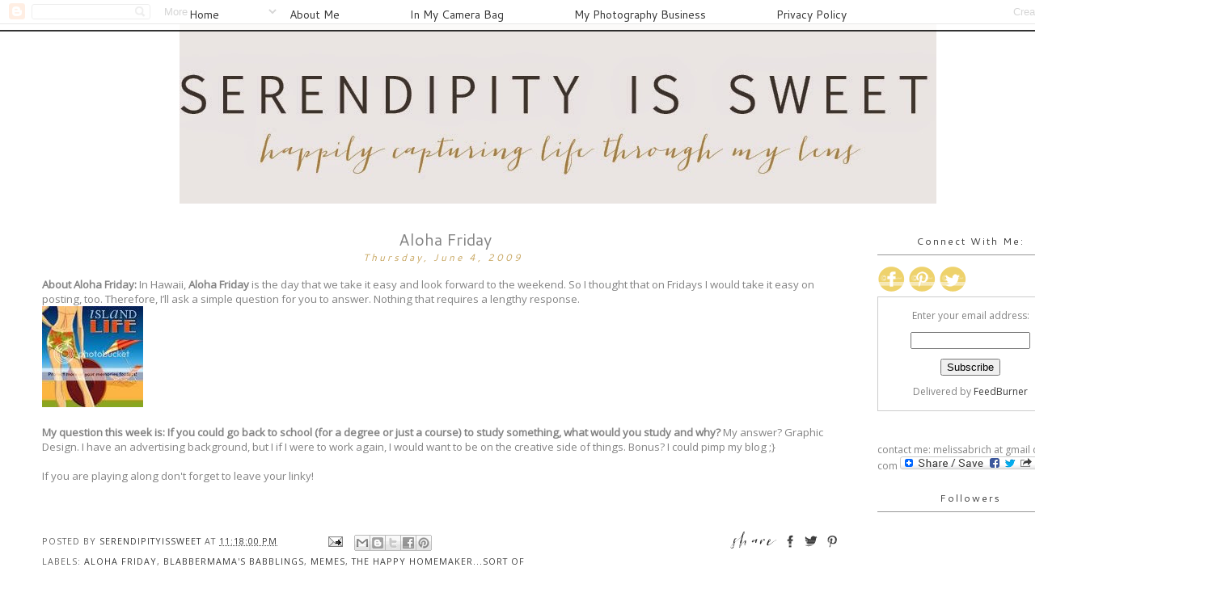

--- FILE ---
content_type: text/html; charset=UTF-8
request_url: https://www.serendipityissweet.com/2009/06/aloha-friday.html
body_size: 29196
content:
<!DOCTYPE html>
<html class='v2' dir='ltr' xmlns='http://www.w3.org/1999/xhtml' xmlns:b='http://www.google.com/2005/gml/b' xmlns:data='http://www.google.com/2005/gml/data' xmlns:expr='http://www.google.com/2005/gml/expr'>
<head>
<link href='https://www.blogger.com/static/v1/widgets/335934321-css_bundle_v2.css' rel='stylesheet' type='text/css'/>
<link href="//fonts.googleapis.com/css?family=Josefin+Sans" rel="stylesheet" type="text/css">
<meta content='width=1100' name='viewport'/>
<meta content='text/html; charset=UTF-8' http-equiv='Content-Type'/>
<meta content='blogger' name='generator'/>
<link href='https://www.serendipityissweet.com/favicon.ico' rel='icon' type='image/x-icon'/>
<link href='http://www.serendipityissweet.com/2009/06/aloha-friday.html' rel='canonical'/>
<link rel="alternate" type="application/atom+xml" title="Serendipity is Sweet - Atom" href="https://www.serendipityissweet.com/feeds/posts/default" />
<link rel="alternate" type="application/rss+xml" title="Serendipity is Sweet - RSS" href="https://www.serendipityissweet.com/feeds/posts/default?alt=rss" />
<link rel="service.post" type="application/atom+xml" title="Serendipity is Sweet - Atom" href="https://www.blogger.com/feeds/2123819765212119733/posts/default" />

<link rel="alternate" type="application/atom+xml" title="Serendipity is Sweet - Atom" href="https://www.serendipityissweet.com/feeds/3549640304365071523/comments/default" />
<!--Can't find substitution for tag [blog.ieCssRetrofitLinks]-->
<link href='http://i129.photobucket.com/albums/p215/Local-Girl-photos/logos/125button.jpg' rel='image_src'/>
<meta content='http://www.serendipityissweet.com/2009/06/aloha-friday.html' property='og:url'/>
<meta content='Aloha Friday' property='og:title'/>
<meta content='About Aloha Friday:  In Hawaii, Aloha Friday  is the day that we take it easy and look forward to the weekend. So I thought that on Fridays ...' property='og:description'/>
<meta content='https://lh3.googleusercontent.com/blogger_img_proxy/AEn0k_tO42X8MCyJ-jCjn-_W6hdyaw8YCewWvkXVSTJcVNz4U5miQImIfagW8KMFgRF6eOIlGObMaOgHbCX1OavhBxu7_GgzO1OxiMVGfwXRQq-JIhQvN9rwXN3_aUDVW1U5TYEqoXOoNFxzVdKgur0iFVs=w1200-h630-p-k-no-nu' property='og:image'/>
<title>Serendipity is Sweet: Aloha Friday</title>
<style type='text/css'>@font-face{font-family:'Cantarell';font-style:normal;font-weight:400;font-display:swap;src:url(//fonts.gstatic.com/s/cantarell/v18/B50NF7ZDq37KMUvlO015gqJrPqySLbYf.woff2)format('woff2');unicode-range:U+0100-02BA,U+02BD-02C5,U+02C7-02CC,U+02CE-02D7,U+02DD-02FF,U+0304,U+0308,U+0329,U+1D00-1DBF,U+1E00-1E9F,U+1EF2-1EFF,U+2020,U+20A0-20AB,U+20AD-20C0,U+2113,U+2C60-2C7F,U+A720-A7FF;}@font-face{font-family:'Cantarell';font-style:normal;font-weight:400;font-display:swap;src:url(//fonts.gstatic.com/s/cantarell/v18/B50NF7ZDq37KMUvlO015jKJrPqySLQ.woff2)format('woff2');unicode-range:U+0000-00FF,U+0131,U+0152-0153,U+02BB-02BC,U+02C6,U+02DA,U+02DC,U+0304,U+0308,U+0329,U+2000-206F,U+20AC,U+2122,U+2191,U+2193,U+2212,U+2215,U+FEFF,U+FFFD;}@font-face{font-family:'Open Sans';font-style:normal;font-weight:400;font-stretch:100%;font-display:swap;src:url(//fonts.gstatic.com/s/opensans/v44/memSYaGs126MiZpBA-UvWbX2vVnXBbObj2OVZyOOSr4dVJWUgsjZ0B4taVIUwaEQbjB_mQ.woff2)format('woff2');unicode-range:U+0460-052F,U+1C80-1C8A,U+20B4,U+2DE0-2DFF,U+A640-A69F,U+FE2E-FE2F;}@font-face{font-family:'Open Sans';font-style:normal;font-weight:400;font-stretch:100%;font-display:swap;src:url(//fonts.gstatic.com/s/opensans/v44/memSYaGs126MiZpBA-UvWbX2vVnXBbObj2OVZyOOSr4dVJWUgsjZ0B4kaVIUwaEQbjB_mQ.woff2)format('woff2');unicode-range:U+0301,U+0400-045F,U+0490-0491,U+04B0-04B1,U+2116;}@font-face{font-family:'Open Sans';font-style:normal;font-weight:400;font-stretch:100%;font-display:swap;src:url(//fonts.gstatic.com/s/opensans/v44/memSYaGs126MiZpBA-UvWbX2vVnXBbObj2OVZyOOSr4dVJWUgsjZ0B4saVIUwaEQbjB_mQ.woff2)format('woff2');unicode-range:U+1F00-1FFF;}@font-face{font-family:'Open Sans';font-style:normal;font-weight:400;font-stretch:100%;font-display:swap;src:url(//fonts.gstatic.com/s/opensans/v44/memSYaGs126MiZpBA-UvWbX2vVnXBbObj2OVZyOOSr4dVJWUgsjZ0B4jaVIUwaEQbjB_mQ.woff2)format('woff2');unicode-range:U+0370-0377,U+037A-037F,U+0384-038A,U+038C,U+038E-03A1,U+03A3-03FF;}@font-face{font-family:'Open Sans';font-style:normal;font-weight:400;font-stretch:100%;font-display:swap;src:url(//fonts.gstatic.com/s/opensans/v44/memSYaGs126MiZpBA-UvWbX2vVnXBbObj2OVZyOOSr4dVJWUgsjZ0B4iaVIUwaEQbjB_mQ.woff2)format('woff2');unicode-range:U+0307-0308,U+0590-05FF,U+200C-2010,U+20AA,U+25CC,U+FB1D-FB4F;}@font-face{font-family:'Open Sans';font-style:normal;font-weight:400;font-stretch:100%;font-display:swap;src:url(//fonts.gstatic.com/s/opensans/v44/memSYaGs126MiZpBA-UvWbX2vVnXBbObj2OVZyOOSr4dVJWUgsjZ0B5caVIUwaEQbjB_mQ.woff2)format('woff2');unicode-range:U+0302-0303,U+0305,U+0307-0308,U+0310,U+0312,U+0315,U+031A,U+0326-0327,U+032C,U+032F-0330,U+0332-0333,U+0338,U+033A,U+0346,U+034D,U+0391-03A1,U+03A3-03A9,U+03B1-03C9,U+03D1,U+03D5-03D6,U+03F0-03F1,U+03F4-03F5,U+2016-2017,U+2034-2038,U+203C,U+2040,U+2043,U+2047,U+2050,U+2057,U+205F,U+2070-2071,U+2074-208E,U+2090-209C,U+20D0-20DC,U+20E1,U+20E5-20EF,U+2100-2112,U+2114-2115,U+2117-2121,U+2123-214F,U+2190,U+2192,U+2194-21AE,U+21B0-21E5,U+21F1-21F2,U+21F4-2211,U+2213-2214,U+2216-22FF,U+2308-230B,U+2310,U+2319,U+231C-2321,U+2336-237A,U+237C,U+2395,U+239B-23B7,U+23D0,U+23DC-23E1,U+2474-2475,U+25AF,U+25B3,U+25B7,U+25BD,U+25C1,U+25CA,U+25CC,U+25FB,U+266D-266F,U+27C0-27FF,U+2900-2AFF,U+2B0E-2B11,U+2B30-2B4C,U+2BFE,U+3030,U+FF5B,U+FF5D,U+1D400-1D7FF,U+1EE00-1EEFF;}@font-face{font-family:'Open Sans';font-style:normal;font-weight:400;font-stretch:100%;font-display:swap;src:url(//fonts.gstatic.com/s/opensans/v44/memSYaGs126MiZpBA-UvWbX2vVnXBbObj2OVZyOOSr4dVJWUgsjZ0B5OaVIUwaEQbjB_mQ.woff2)format('woff2');unicode-range:U+0001-000C,U+000E-001F,U+007F-009F,U+20DD-20E0,U+20E2-20E4,U+2150-218F,U+2190,U+2192,U+2194-2199,U+21AF,U+21E6-21F0,U+21F3,U+2218-2219,U+2299,U+22C4-22C6,U+2300-243F,U+2440-244A,U+2460-24FF,U+25A0-27BF,U+2800-28FF,U+2921-2922,U+2981,U+29BF,U+29EB,U+2B00-2BFF,U+4DC0-4DFF,U+FFF9-FFFB,U+10140-1018E,U+10190-1019C,U+101A0,U+101D0-101FD,U+102E0-102FB,U+10E60-10E7E,U+1D2C0-1D2D3,U+1D2E0-1D37F,U+1F000-1F0FF,U+1F100-1F1AD,U+1F1E6-1F1FF,U+1F30D-1F30F,U+1F315,U+1F31C,U+1F31E,U+1F320-1F32C,U+1F336,U+1F378,U+1F37D,U+1F382,U+1F393-1F39F,U+1F3A7-1F3A8,U+1F3AC-1F3AF,U+1F3C2,U+1F3C4-1F3C6,U+1F3CA-1F3CE,U+1F3D4-1F3E0,U+1F3ED,U+1F3F1-1F3F3,U+1F3F5-1F3F7,U+1F408,U+1F415,U+1F41F,U+1F426,U+1F43F,U+1F441-1F442,U+1F444,U+1F446-1F449,U+1F44C-1F44E,U+1F453,U+1F46A,U+1F47D,U+1F4A3,U+1F4B0,U+1F4B3,U+1F4B9,U+1F4BB,U+1F4BF,U+1F4C8-1F4CB,U+1F4D6,U+1F4DA,U+1F4DF,U+1F4E3-1F4E6,U+1F4EA-1F4ED,U+1F4F7,U+1F4F9-1F4FB,U+1F4FD-1F4FE,U+1F503,U+1F507-1F50B,U+1F50D,U+1F512-1F513,U+1F53E-1F54A,U+1F54F-1F5FA,U+1F610,U+1F650-1F67F,U+1F687,U+1F68D,U+1F691,U+1F694,U+1F698,U+1F6AD,U+1F6B2,U+1F6B9-1F6BA,U+1F6BC,U+1F6C6-1F6CF,U+1F6D3-1F6D7,U+1F6E0-1F6EA,U+1F6F0-1F6F3,U+1F6F7-1F6FC,U+1F700-1F7FF,U+1F800-1F80B,U+1F810-1F847,U+1F850-1F859,U+1F860-1F887,U+1F890-1F8AD,U+1F8B0-1F8BB,U+1F8C0-1F8C1,U+1F900-1F90B,U+1F93B,U+1F946,U+1F984,U+1F996,U+1F9E9,U+1FA00-1FA6F,U+1FA70-1FA7C,U+1FA80-1FA89,U+1FA8F-1FAC6,U+1FACE-1FADC,U+1FADF-1FAE9,U+1FAF0-1FAF8,U+1FB00-1FBFF;}@font-face{font-family:'Open Sans';font-style:normal;font-weight:400;font-stretch:100%;font-display:swap;src:url(//fonts.gstatic.com/s/opensans/v44/memSYaGs126MiZpBA-UvWbX2vVnXBbObj2OVZyOOSr4dVJWUgsjZ0B4vaVIUwaEQbjB_mQ.woff2)format('woff2');unicode-range:U+0102-0103,U+0110-0111,U+0128-0129,U+0168-0169,U+01A0-01A1,U+01AF-01B0,U+0300-0301,U+0303-0304,U+0308-0309,U+0323,U+0329,U+1EA0-1EF9,U+20AB;}@font-face{font-family:'Open Sans';font-style:normal;font-weight:400;font-stretch:100%;font-display:swap;src:url(//fonts.gstatic.com/s/opensans/v44/memSYaGs126MiZpBA-UvWbX2vVnXBbObj2OVZyOOSr4dVJWUgsjZ0B4uaVIUwaEQbjB_mQ.woff2)format('woff2');unicode-range:U+0100-02BA,U+02BD-02C5,U+02C7-02CC,U+02CE-02D7,U+02DD-02FF,U+0304,U+0308,U+0329,U+1D00-1DBF,U+1E00-1E9F,U+1EF2-1EFF,U+2020,U+20A0-20AB,U+20AD-20C0,U+2113,U+2C60-2C7F,U+A720-A7FF;}@font-face{font-family:'Open Sans';font-style:normal;font-weight:400;font-stretch:100%;font-display:swap;src:url(//fonts.gstatic.com/s/opensans/v44/memSYaGs126MiZpBA-UvWbX2vVnXBbObj2OVZyOOSr4dVJWUgsjZ0B4gaVIUwaEQbjA.woff2)format('woff2');unicode-range:U+0000-00FF,U+0131,U+0152-0153,U+02BB-02BC,U+02C6,U+02DA,U+02DC,U+0304,U+0308,U+0329,U+2000-206F,U+20AC,U+2122,U+2191,U+2193,U+2212,U+2215,U+FEFF,U+FFFD;}</style>
<style id='page-skin-1' type='text/css'><!--
/*
-----------------------------------------------
Blogger Template Style
Designer: Adrien Design
URL: https://www.etsy.com/shop/AdrienDesign
----------------------------------------------- */
/* Variable definitions
====================
<Variable name="keycolor" description="Main Color" type="color" default="#66bbdd"/>
<Group description="Page Text" selector="body">
<Variable name="body.font" description="Font" type="font"
default="normal normal 12px Arial, Tahoma, Helvetica, FreeSans, sans-serif"/>
<Variable name="body.text.color" description="Text Color" type="color" default="#222222"/>
</Group>
<Group description="Backgrounds" selector=".body-fauxcolumns-outer">
<Variable name="body.background.color" description="Outer Background" type="color" default="#66bbdd"/>
<Variable name="content.background.color" description="Main Background" type="color" default="#ffffff"/>
<Variable name="header.background.color" description="Header Background" type="color" default="transparent"/>
</Group>
<Group description="Links" selector=".main-outer">
<Variable name="link.color" description="Link Color" type="color" default="#2288bb"/>
<Variable name="link.visited.color" description="Visited Color" type="color" default="#888888"/>
<Variable name="link.hover.color" description="Hover Color" type="color" default="#33aaff"/>
</Group>
<Group description="Blog Title" selector=".header h1">
<Variable name="header.font" description="Font" type="font"
default="normal normal 60px Arial, Tahoma, Helvetica, FreeSans, sans-serif"/>
<Variable name="header.text.color" description="Title Color" type="color" default="#3399bb" />
</Group>
<Group description="Blog Description" selector=".header .description">
<Variable name="description.text.color" description="Description Color" type="color"
default="#777777" />
</Group>
<Group description="Tabs Text" selector=".tabs-inner .widget li a">
<Variable name="tabs.font" description="Font" type="font"
default="normal normal 14px Arial, Tahoma, Helvetica, FreeSans, sans-serif"/>
<Variable name="tabs.text.color" description="Text Color" type="color" default="#999999"/>
<Variable name="tabs.selected.text.color" description="Selected Color" type="color" default="#000000"/>
</Group>
<Group description="Tabs Background" selector=".tabs-outer .PageList">
<Variable name="tabs.background.color" description="Background Color" type="color" default="#f5f5f5"/>
<Variable name="tabs.selected.background.color" description="Selected Color" type="color" default="#eeeeee"/>
</Group>
<Group description="Post Title" selector="h3.post-title, .comments h4">
<Variable name="post.title.font" description="Font" type="font"
default="normal normal 22px Arial, Tahoma, Helvetica, FreeSans, sans-serif"/>
</Group>
<Group description="Date Header" selector=".date-header">
<Variable name="date.header.color" description="Text Color" type="color"
default="#838383"/>
<Variable name="date.header.background.color" description="Background Color" type="color"
default="transparent"/>
</Group>
<Group description="Post Footer" selector=".post-footer">
<Variable name="post.footer.text.color" description="Text Color" type="color" default="#666666"/>
<Variable name="post.footer.background.color" description="Background Color" type="color"
default="#f9f9f9"/>
<Variable name="post.footer.border.color" description="Shadow Color" type="color" default="#eeeeee"/>
</Group>
<Group description="Gadgets" selector="h2">
<Variable name="widget.title.font" description="Title Font" type="font"
default="normal bold 11px Arial, Tahoma, Helvetica, FreeSans, sans-serif"/>
<Variable name="widget.title.text.color" description="Title Color" type="color" default="#000000"/>
<Variable name="widget.alternate.text.color" description="Alternate Color" type="color" default="#999999"/>
</Group>
<Group description="Images" selector=".main-inner">
<Variable name="image.background.color" description="Background Color" type="color" default="#ffffff"/>
<Variable name="image.border.color" description="Border Color" type="color" default="#eeeeee"/>
<Variable name="image.text.color" description="Caption Text Color" type="color" default="#838383"/>
</Group>
<Group description="Accents" selector=".content-inner">
<Variable name="body.rule.color" description="Separator Line Color" type="color" default="#eeeeee"/>
<Variable name="tabs.border.color" description="Tabs Border Color" type="color" default="transparent"/>
</Group>
<Variable name="body.background" description="Body Background" type="background"
color="#ffffff" default="$(color) none repeat scroll top left"/>
<Variable name="body.background.override" description="Body Background Override" type="string" default=""/>
<Variable name="body.background.gradient.cap" description="Body Gradient Cap" type="url"
default="url(//www.blogblog.com/1kt/simple/gradients_light.png)"/>
<Variable name="body.background.gradient.tile" description="Body Gradient Tile" type="url"
default="url(//www.blogblog.com/1kt/simple/body_gradient_tile_light.png)"/>
<Variable name="content.background.color.selector" description="Content Background Color Selector" type="string" default=".content-inner"/>
<Variable name="content.padding" description="Content Padding" type="length" default="10px"/>
<Variable name="content.padding.horizontal" description="Content Horizontal Padding" type="length" default="10px"/>
<Variable name="content.shadow.spread" description="Content Shadow Spread" type="length" default="40px"/>
<Variable name="content.shadow.spread.webkit" description="Content Shadow Spread (WebKit)" type="length" default="5px"/>
<Variable name="content.shadow.spread.ie" description="Content Shadow Spread (IE)" type="length" default="10px"/>
<Variable name="main.border.width" description="Main Border Width" type="length" default="0"/>
<Variable name="header.background.gradient" description="Header Gradient" type="url" default="none"/>
<Variable name="header.shadow.offset.left" description="Header Shadow Offset Left" type="length" default="-1px"/>
<Variable name="header.shadow.offset.top" description="Header Shadow Offset Top" type="length" default="-1px"/>
<Variable name="header.shadow.spread" description="Header Shadow Spread" type="length" default="1px"/>
<Variable name="header.padding" description="Header Padding" type="length" default="30px"/>
<Variable name="header.border.size" description="Header Border Size" type="length" default="1px"/>
<Variable name="header.bottom.border.size" description="Header Bottom Border Size" type="length" default="1px"/>
<Variable name="header.border.horizontalsize" description="Header Horizontal Border Size" type="length" default="0"/>
<Variable name="description.text.size" description="Description Text Size" type="string" default="140%"/>
<Variable name="tabs.margin.top" description="Tabs Margin Top" type="length" default="0" />
<Variable name="tabs.margin.side" description="Tabs Side Margin" type="length" default="30px" />
<Variable name="tabs.background.gradient" description="Tabs Background Gradient" type="url"
default="url(//www.blogblog.com/1kt/simple/gradients_light.png)"/>
<Variable name="tabs.border.width" description="Tabs Border Width" type="length" default="1px"/>
<Variable name="tabs.bevel.border.width" description="Tabs Bevel Border Width" type="length" default="1px"/>
<Variable name="date.header.padding" description="Date Header Padding" type="string" default="inherit"/>
<Variable name="date.header.letterspacing" description="Date Header Letter Spacing" type="string" default="inherit"/>
<Variable name="date.header.margin" description="Date Header Margin" type="string" default="inherit"/>
<Variable name="post.margin.bottom" description="Post Bottom Margin" type="length" default="25px"/>
<Variable name="image.border.small.size" description="Image Border Small Size" type="length" default="2px"/>
<Variable name="image.border.large.size" description="Image Border Large Size" type="length" default="5px"/>
<Variable name="page.width.selector" description="Page Width Selector" type="string" default=".region-inner"/>
<Variable name="page.width" description="Page Width" type="string" default="auto"/>
<Variable name="main.section.margin" description="Main Section Margin" type="length" default="15px"/>
<Variable name="main.padding" description="Main Padding" type="length" default="15px"/>
<Variable name="main.padding.top" description="Main Padding Top" type="length" default="30px"/>
<Variable name="main.padding.bottom" description="Main Padding Bottom" type="length" default="30px"/>
<Variable name="paging.background"
color="#ffffff"
description="Background of blog paging area" type="background"
default="transparent none no-repeat scroll top center"/>
<Variable name="footer.bevel" description="Bevel border length of footer" type="length" default="0"/>
<Variable name="mobile.background.overlay" description="Mobile Background Overlay" type="string"
default="transparent none repeat scroll top left"/>
<Variable name="mobile.background.size" description="Mobile Background Size" type="string" default="auto"/>
<Variable name="mobile.button.color" description="Mobile Button Color" type="color" default="#ffffff" />
<Variable name="startSide" description="Side where text starts in blog language" type="automatic" default="left"/>
<Variable name="endSide" description="Side where text ends in blog language" type="automatic" default="right"/>
*/
/* Content
----------------------------------------------- */
body {
font: normal normal 12px Open Sans;
color: #838383;
background: #ffffff none repeat scroll top left;
padding: 0 0 0 0;
}
html body .region-inner {
min-width: 0;
max-width: 100%;
width: auto;
}
a:link {
text-decoration:none;
color: #3d3d3d;
}
a:visited {
text-decoration:none;
color: #3d3d3d;
}
a:hover {
text-decoration:none;
color: #c9a965;
}
.body-fauxcolumn-outer .fauxcolumn-inner {
background: transparent none repeat scroll top left;
_background-image: none;
}
.body-fauxcolumn-outer .cap-top {
position: absolute;
z-index: 1;
height: 400px;
width: 100%;
background: #ffffff none repeat scroll top left;
}
.body-fauxcolumn-outer .cap-top .cap-left {
width: 100%;
background: transparent none repeat-x scroll top left;
_background-image: none;
}
.content-outer {
-moz-box-shadow: 0 0 0 rgba(0, 0, 0, .15);
-webkit-box-shadow: 0 0 0 rgba(0, 0, 0, .15);
-goog-ms-box-shadow: none;
box-shadow: none;
margin-bottom: 1px;
}
.content-inner {
padding: 10px 40px;
}
.content-inner {
background-color: #ffffff;
}
/* Header
----------------------------------------------- */
.header-outer {
margin-top: 40px;
background: transparent none repeat-x scroll 0 -400px;
_background-image: none;
}
.Header h1 {
font: normal normal 40px 'Trebuchet MS',Trebuchet,Verdana,sans-serif;
color: #000000;
text-shadow: 0 0 0 rgba(0, 0, 0, .2);
}
.Header h1 a {
color: #000000;
}
.Header .description {
font-size: 18px;
color: #000000;
}
.header-inner .Header .titlewrapper {
padding: 22px 0;
}
.header-inner .Header .descriptionwrapper {
padding: 0 0;
}
/* Tabs
----------------------------------------------- */
.tabs-inner .section:first-child {
border-top: 0 solid transparent;
}
.tabs-inner .section:first-child ul {
margin-top: -1px;
border-top: 1px none transparent;
border-left: 1px none transparent;
border-right: 1px none transparent;
}
.tabs-inner .widget ul {
background: #ffffff none repeat-x scroll 0 -800px;
_background-image: none;
border-bottom: 2px solid #000;
margin-top: 0;
margin-left: -30px;
margin-right: -30px;
}
.tabs-inner .widget li a {
display: inline-block;
padding: .3em 3em;
font: normal normal 14px Cantarell;
color: #000000;
border-left: 1px none #ffffff;
border-right: 1px none transparent;
}
.tabs-inner .widget li:first-child a {
border-left: none;
}
.tabs-inner .widget li.selected a, .tabs-inner .widget li a:hover {
color: #000000;
background-color: #ffffff;
text-decoration: none;
}
/* Columns
----------------------------------------------- */
.main-outer {
border-top: 0px solid #989898;
}
.fauxcolumn-left-outer .fauxcolumn-inner {
border-right: 0px solid transparent;
}
.fauxcolumn-right-outer .fauxcolumn-inner {
}
/* Headings
----------------------------------------------- */
h2 {
margin: 0 0 1em 0;
font: normal normal 12px Cantarell;
color: #3d3d3d;
}
/* Widgets
----------------------------------------------- */
.widget .zippy {
color: #3d3d3d;
text-shadow:none;
}
.widget .popular-posts ul {
list-style: none;
}
/* Posts
----------------------------------------------- */
.date-header span {
background-color: transparent;
color: #c9a965;
padding-bottom: -20px;
letter-spacing: 3px;
margin: inherit;
}
.main-inner {
padding-top: 35px;
padding-bottom: 65px;
}
.main-inner .column-center-inner {
padding: 0 0;
}
.main-inner .column-center-inner .section {
margin: 0 1em;
}
.post {
margin: 0px 0 20px 0;
}
h3.post-title, .comments h4 {
padding-top:15px;
border-top: 0px solid #989898;
font: normal normal 20px Cantarell;
}
.post-body {
font-size: 110%;
line-height: 1.4;
position: relative;
}
.post-body img, .post-body .tr-caption-container, .Profile img, .Image img,
.BlogList .item-thumbnail img {
padding: 2px;
background: #ffffff;
border: 1px solid #eeeeee;
-moz-box-shadow: none;
-webkit-box-shadow: none;
box-shadow: none;
}
.post-body img, .post-body .tr-caption-container {
padding: 5px;
}
.post-body .tr-caption-container {
color: #838383;
}
.post-body .tr-caption-container img {
padding: 0;
background: transparent;
border: none;
-moz-box-shadow: none;
-webkit-box-shadow:none;
box-shadow: none;
}
.post-header {
margin: 0 0 1.5em;
border-top:0px solid #989898;
line-height: 1.6;
font-size: 90%;
font-weight: normal;
}
.post-footer {
margin: 20px -2px 0;
padding: 20px 10px;
letter-spacing: 1px;
color: #666666;
background-color: transparent;
border-bottom: 1px solid #000000;
line-height: 1.6;
font-size: 90%;
}
#comments .comment-author {
padding-top: 1.5em;
border-top: 1px solid transparent;
background-position: 0 1.5em;
}
#comments .comment-author:first-child {
padding-top: 0;
border-top: none;
}
.avatar-image-container {
margin: .2em 0 0;
}
#comments .avatar-image-container img {
border: 1px solid #eeeeee;
}
/* Comments
----------------------------------------------- */
.comments .comments-content .icon.blog-author {
background-repeat: no-repeat;
background-image: url([data-uri]);
}
.comments .comments-content .loadmore a {
border-top: 1px solid #3d3d3d;
border-bottom: 1px solid #3d3d3d;
}
.comments .comment-thread.inline-thread {
background-color: transparent;
}
.comments .continue {
border-top: 2px solid #3d3d3d;
}
/* Accents
---------------------------------------------- */
.section-columns td.columns-cell {
border-left: 1px solid transparent;
}
.blog-pager {
letter-spacing: 1px;
}
.blog-pager-older-link, .home-link,
.blog-pager-newer-link {
background-color: #ffffff;
padding: 5px;
}
.footer-outer {
border-top: 1px dashed #ffffff;
}
/* Mobile
----------------------------------------------- */
body.mobile  {
background-size: auto;
}
.mobile .body-fauxcolumn-outer {
background: transparent none repeat scroll top left;
}
.mobile .body-fauxcolumn-outer .cap-top {
background-size: 100% auto;
}
.mobile .content-outer {
-webkit-box-shadow: 0 0 3px rgba(0, 0, 0, .15);
box-shadow: 0 0 3px rgba(0, 0, 0, .15);
}
body.mobile .AdSense {
margin: 0 -0;
}
.mobile .tabs-inner .widget ul {
margin-left: 0;
margin-right: 0;
}
.mobile .post {
margin: 0;
}
.mobile .main-inner .column-center-inner .section {
margin: 0;
}
.mobile .date-header span {
padding: 0.1em 10px;
margin: 0 -10px;
}
.mobile h3.post-title {
margin: 0;
}
.mobile .blog-pager {
background: transparent none no-repeat scroll top center;
}
.mobile .footer-outer {
border-top: none;
}
.mobile .main-inner, .mobile .footer-inner {
background-color: #ffffff;
}
.mobile-index-contents {
color: #838383;
}
.mobile-link-button {
background-color: #3d3d3d;
}
.mobile-link-button a:link, .mobile-link-button a:visited {
color: #ffffff;
}
.mobile .tabs-inner .section:first-child {
border-top: none;
}
.mobile .tabs-inner .PageList .widget-content {
background-color: #ffffff;
color: #000000;
border-top: 1px solid transparent;
border-bottom: 1px solid transparent;
}
.mobile .tabs-inner .PageList .widget-content .pagelist-arrow {
border-left: 1px solid transparent;
}
.mobile #Image1 {
text-align: center;
}
.mobile #Label1 {
text-align: center;
}
.mobile h2.title {
text-align: center;
}
.tabs-inner .widget li a:hover {
color: #c9a965;
}
aside .sidebar h2.title, .sidebar h2 {
border-bottom: 1px solid #969696;
text-align: center;
padding: 8px;
letter-spacing: 2px;
}
.mobile-index-contents {
margin-right: 0;
}
.mobile-index-contents img{
width: 100%;
}
.mobile-post-outer a h3 {
margin: auto;
text-align: center;
}
.mobile .list-label-widget-content ul {
padding: 0;
}
.mobile .list-label-widget-content ul li {
margin: auto;
}
.mobile .home-link {
margin:0;
}
.mobile .content-outer {
padding-top: 10px;
}
#searchthis #search-box {
height: 20px;
margin-bottom: 15px;
}
.date-header {
padding-left: -2px;
}
#PageList1 ul {
padding: 0px; /*- spacing -*/
position: fixed;
left: 0px;
right: 0px;
z-index: 9999;
opacity: 0.8;
filter: alpha(opacity=80);
}
.PageList {text-align:center !important;}
.PageList li {display:inline !important; float:none !important;}
.quickedit{
display:none;
}
.post-body img, .post-body .tr-caption-container, .Profile img, .Image img,
.BlogList .item-thumbnail img {
&#160; padding: 0 !important;
&#160; border: none !important;
&#160; background: none !important;
&#160; -moz-box-shadow: 0px 0px 0px transparent !important;
&#160; -webkit-box-shadow: 0px 0px 0px transparent !important;
&#160; box-shadow: 0px 0px 0px transparent !important;
}
#Label1 li {
background-color: #e3e3e3;
border: 1px solid #e3e3e3;
width: 180px;
text-align: center;
margin-top: 5px;
}
#Label1 li:hover {
background-color: #fff;
border: 1px solid #5b5b5b;
width: 180px;
text-align: center;
margin-top: 5px;
}
#Label1 a {
color: #5b5b5b;
}
ul
{
list-style-type: none;
}
.post-footer {
text-transform: uppercase;
margin-left: -10px;
}
.post-body img, .post-body .tr-caption-container, .Profile img, .Image img,
.BlogList .item-thumbnail img {
&#160; padding: 0 !important;
&#160; border: none !important;
&#160; background: none !important;
&#160; -moz-box-shadow: 0px 0px 0px transparent !important;
&#160; -webkit-box-shadow: 0px 0px 0px transparent !important;
&#160; box-shadow: 0px 0px 0px transparent !important;
}
.FollowByEmail .follow-by-email-inner .follow-by-email-address{
font-color: #ffffff;
width: 100%;
height: 30px;
font-size: 12px;
border: 1px solid #d0d0d0;
background: INPUT BACKGROUND COLOR;
padding: 0 -2px 0 2px;
}
.FollowByEmail .follow-by-email-inner .follow-by-email-submit{
color: #ffffff;
width: 58px;
margin-left: 8px;
background: #272727;
font-size: 10px;
height: 30px;
z-index: 0;
border-radius: 2px;
font-family: 'Raleway', sans-serif;
}
.FollowByEmail .follow-by-email-inner .follow-by-email-submit:hover{
background-color:#d0b57f;
color: #fff;
}
.widget {
margin: 15px 0 0 0;
}
.sidebar {
margin: 10px;
}
#PopularPosts1 {text-align:left;}
.post-title {
text-align:left;
}
.date-header {
margin-left: -2px;
text-align:left;
font-style: italic;
}
/*-- brown --*/
#PageList1 ul {
padding: 5px;
position: fixed;
left: 0px;
right: 0px;
top: 0px;
z-index: 9999;
}
#header-inner img {margin: 0 auto !important;}
.jump-link {
background: #e3e3e3;
width:100%;
letter-spacing: 2px;
height: 30px;
text-align: center;
padding-top: 10px;
margin-bottom: -10px;}
.jump-link:hover {
background: #c9a965;
width:100%;
letter-spacing: 2px;
height: 30px;
text-align: center;
padding-top: 10px;
font-color: #fff;
margin-bottom: -10px;}
.jump-link a {
color: #fff;
}
.post-title {
text-align: center;
font-weight: 600;
}
.date-header {
text-align: center;
}
.addthis_toolbox {
display:inline;
float:right;
}
/*-- The following code is developed by Adrien Design, do not use it without permission. --*/
.PopularPosts h2 {
text-align: center;
}
.PopularPosts ul {
padding: 0px;
}
.PopularPosts .item-thumbnail {
float: none;
margin: 0px 0px 5px 0px;
}
.PopularPosts .item-thumbnail a {
margin: auto;
}
.sidebar .widget.Image {
text-align: center;
}
.sidebar .widget.Image .widget-content a {
display: block;
}
/*-- www.adrien-designs.com --*/

--></style>
<style id='template-skin-1' type='text/css'><!--
body {
min-width: 1380px;
}
.content-outer, .content-fauxcolumn-outer, .region-inner {
min-width: 1380px;
max-width: 1380px;
_width: 1380px;
margin-top: -20px;
}
.main-inner .columns {
padding-left: 0px;
padding-right: 280px;
}
.main-inner .fauxcolumn-center-outer {
left: 0px;
right: 280px;
/* IE6 does not respect left and right together */
_width: expression(this.parentNode.offsetWidth -
parseInt("0px") -
parseInt("280px") + 'px');
}
.main-inner .fauxcolumn-left-outer {
width: 0px;
}
.main-inner .fauxcolumn-right-outer {
width: 280px;
}
.main-inner .column-left-outer {
width: 0px;
right: 100%;
margin-left: -0px;
}
.main-inner .column-right-outer {
width: 280px;
margin-right: -280px;
}
#layout {
min-width: 0;
}
#layout .content-outer {
min-width: 0;
width: 800px;
}
#layout .region-inner {
min-width: 0;
width: auto;
}
--></style>
<style>
#Attribution1 {
display: none;
}
</style>
<!-- FOLLOWING CODE IS DEVELOPED BY ADRIEN DESIGN, DO NOT USE IT WITHOUT PERMISSION -->
<style type='text/css'>
.PopularPosts .item-thumbnail a {
clip: auto;
display: block;
height: 130px;
overflow: hidden;
width: 200px;
}
.PopularPosts .item-thumbnail img {
position: relative;
top: -30px;
transition:all .2s linear;
 -o-transition:all .5s linear; 
-moz-transition:all .2s linear; 
-webkit-transition:all .2s linear;
}
.PopularPosts .item-thumbnail img:hover{
opacity:.6; 
filter:alpha(opacity=60)
}
.PopularPosts .widget-content ul li {
padding: 10px;
margin-bottom: 2px;
}
.PopularPosts .item-title {
clear: both;
letter-spacing: 2px;
text-align: center;
}
.PopularPosts .item-snippet {
display: none;
}
.widget .widget-item-control a img {
height: 18px;
width: 18px;
}
</style>
<!-- www.adrien-designs.com -->
<link href='https://www.blogger.com/dyn-css/authorization.css?targetBlogID=2123819765212119733&amp;zx=b3afbddd-4134-4932-9dc2-3d97c9c668a7' media='none' onload='if(media!=&#39;all&#39;)media=&#39;all&#39;' rel='stylesheet'/><noscript><link href='https://www.blogger.com/dyn-css/authorization.css?targetBlogID=2123819765212119733&amp;zx=b3afbddd-4134-4932-9dc2-3d97c9c668a7' rel='stylesheet'/></noscript>
<meta name='google-adsense-platform-account' content='ca-host-pub-1556223355139109'/>
<meta name='google-adsense-platform-domain' content='blogspot.com'/>

<!-- data-ad-client=ca-pub-8237658820947849 -->

</head>
<body class='loading'>
<div class='navbar section' id='navbar'><div class='widget Navbar' data-version='1' id='Navbar1'><script type="text/javascript">
    function setAttributeOnload(object, attribute, val) {
      if(window.addEventListener) {
        window.addEventListener('load',
          function(){ object[attribute] = val; }, false);
      } else {
        window.attachEvent('onload', function(){ object[attribute] = val; });
      }
    }
  </script>
<div id="navbar-iframe-container"></div>
<script type="text/javascript" src="https://apis.google.com/js/platform.js"></script>
<script type="text/javascript">
      gapi.load("gapi.iframes:gapi.iframes.style.bubble", function() {
        if (gapi.iframes && gapi.iframes.getContext) {
          gapi.iframes.getContext().openChild({
              url: 'https://www.blogger.com/navbar/2123819765212119733?po\x3d3549640304365071523\x26origin\x3dhttps://www.serendipityissweet.com',
              where: document.getElementById("navbar-iframe-container"),
              id: "navbar-iframe"
          });
        }
      });
    </script><script type="text/javascript">
(function() {
var script = document.createElement('script');
script.type = 'text/javascript';
script.src = '//pagead2.googlesyndication.com/pagead/js/google_top_exp.js';
var head = document.getElementsByTagName('head')[0];
if (head) {
head.appendChild(script);
}})();
</script>
</div></div>
<div class='body-fauxcolumns'>
<div class='fauxcolumn-outer body-fauxcolumn-outer'>
<div class='cap-top'>
<div class='cap-left'></div>
<div class='cap-right'></div>
</div>
<div class='fauxborder-left'>
<div class='fauxborder-right'></div>
<div class='fauxcolumn-inner'>
</div>
</div>
<div class='cap-bottom'>
<div class='cap-left'></div>
<div class='cap-right'></div>
</div>
</div>
</div>
<div class='content'>
<div class='content-fauxcolumns'>
<div class='fauxcolumn-outer content-fauxcolumn-outer'>
<div class='cap-top'>
<div class='cap-left'></div>
<div class='cap-right'></div>
</div>
<div class='fauxborder-left'>
<div class='fauxborder-right'></div>
<div class='fauxcolumn-inner'>
</div>
</div>
<div class='cap-bottom'>
<div class='cap-left'></div>
<div class='cap-right'></div>
</div>
</div>
</div>
<div class='content-outer'>
<div class='content-cap-top cap-top'>
<div class='cap-left'></div>
<div class='cap-right'></div>
</div>
<div class='fauxborder-left content-fauxborder-left'>
<div class='fauxborder-right content-fauxborder-right'></div>
<div class='content-inner'>
<div class='tabs-outer'>
<div class='tabs-cap-top cap-top'>
<div class='cap-left'></div>
<div class='cap-right'></div>
</div>
<div class='fauxborder-left tabs-fauxborder-left'>
<div class='fauxborder-right tabs-fauxborder-right'></div>
<div class='region-inner tabs-inner'>
<div class='tabs section' id='crosscol'><div class='widget PageList' data-version='1' id='PageList1'>
<h2>Pages</h2>
<div class='widget-content'>
<ul>
<li>
<a href='https://www.serendipityissweet.com/'>Home</a>
</li>
<li>
<a href='https://www.serendipityissweet.com/p/about-me.html'>About Me</a>
</li>
<li>
<a href='https://www.serendipityissweet.com/p/in-my-camera-bag.html'>In My Camera Bag</a>
</li>
<li>
<a href='https://www.serendipityissweet.com/p/my-photography-business.html'>My Photography Business</a>
</li>
<li>
<a href='https://www.serendipityissweet.com/p/privacy-policy.html'>Privacy Policy</a>
</li>
</ul>
<div class='clear'></div>
</div>
</div></div>
<div class='tabs no-items section' id='crosscol-overflow'></div>
</div>
</div>
<div class='tabs-cap-bottom cap-bottom'>
<div class='cap-left'></div>
<div class='cap-right'></div>
</div>
</div>
<header>
<div class='header-outer'>
<div class='header-cap-top cap-top'>
<div class='cap-left'></div>
<div class='cap-right'></div>
</div>
<div class='fauxborder-left header-fauxborder-left'>
<div class='fauxborder-right header-fauxborder-right'></div>
<div class='region-inner header-inner'>
<div class='header section' id='header'><div class='widget Header' data-version='1' id='Header1'>
<div id='header-inner'>
<a href='https://www.serendipityissweet.com/' style='display: block'>
<img alt='Serendipity is Sweet' height='222px; ' id='Header1_headerimg' src='https://blogger.googleusercontent.com/img/b/R29vZ2xl/AVvXsEhns9wDnFHtltU7xNMfSExe1ezkf523f6BUwyn8UZ4LQltZvX7jhXQG_mTZwGB7-Ek5OPLVeE9hcCAq-J7F8Sif3gqng32CH7vZudVde4fRyNyesZkY4tuo07DHiKYNubQKM7vhw6d7k1k/s1600/SIS2white.jpg' style='display: block' width='936px; '/>
</a>
</div>
</div></div>
</div>
</div>
<div class='header-cap-bottom cap-bottom'>
<div class='cap-left'></div>
<div class='cap-right'></div>
</div>
</div>
</header>
<div class='main-outer'>
<div class='main-cap-top cap-top'>
<div class='cap-left'></div>
<div class='cap-right'></div>
</div>
<div class='fauxborder-left main-fauxborder-left'>
<div class='fauxborder-right main-fauxborder-right'></div>
<div class='region-inner main-inner'>
<div class='columns fauxcolumns'>
<div class='fauxcolumn-outer fauxcolumn-center-outer'>
<div class='cap-top'>
<div class='cap-left'></div>
<div class='cap-right'></div>
</div>
<div class='fauxborder-left'>
<div class='fauxborder-right'></div>
<div class='fauxcolumn-inner'>
</div>
</div>
<div class='cap-bottom'>
<div class='cap-left'></div>
<div class='cap-right'></div>
</div>
</div>
<div class='fauxcolumn-outer fauxcolumn-left-outer'>
<div class='cap-top'>
<div class='cap-left'></div>
<div class='cap-right'></div>
</div>
<div class='fauxborder-left'>
<div class='fauxborder-right'></div>
<div class='fauxcolumn-inner'>
</div>
</div>
<div class='cap-bottom'>
<div class='cap-left'></div>
<div class='cap-right'></div>
</div>
</div>
<div class='fauxcolumn-outer fauxcolumn-right-outer'>
<div class='cap-top'>
<div class='cap-left'></div>
<div class='cap-right'></div>
</div>
<div class='fauxborder-left'>
<div class='fauxborder-right'></div>
<div class='fauxcolumn-inner'>
</div>
</div>
<div class='cap-bottom'>
<div class='cap-left'></div>
<div class='cap-right'></div>
</div>
</div>
<!-- corrects IE6 width calculation -->
<div class='columns-inner'>
<div class='column-center-outer'>
<div class='column-center-inner'>
<div class='main section' id='main'><div class='widget Blog' data-version='1' id='Blog1'>
<div class='blog-posts hfeed'>
<!--Can't find substitution for tag [defaultAdStart]-->

          <div class="date-outer">
        

          <div class="date-posts">
        
<div class='post-outer'>
<div class='post hentry uncustomized-post-template' itemprop='blogPost' itemscope='itemscope' itemtype='http://schema.org/BlogPosting'>
<meta content='http://i129.photobucket.com/albums/p215/Local-Girl-photos/logos/125button.jpg' itemprop='image_url'/>
<meta content='2123819765212119733' itemprop='blogId'/>
<meta content='3549640304365071523' itemprop='postId'/>
<a name='3549640304365071523'></a>
<h3 class='post-title entry-title' itemprop='name'>
Aloha Friday
</h3>
<h2 class='date-header'><span>Thursday, June 4, 2009</span></h2>
<div class='post-header'>
<div class='post-header-line-1'></div>
</div>
<div class='post-body entry-content' id='post-body-3549640304365071523' itemprop='description articleBody'>
<span style="font-weight:bold;">About Aloha Friday:</span> In Hawaii, <span style="font-weight: bold;">Aloha Friday</span> is the day that we take it easy and look forward to the weekend. So I thought that on Fridays I would take it easy on posting, too. Therefore, I&#8217;ll ask a simple question for you to answer. Nothing that requires a lengthy response.<br /><a href="http:islandlife808.com" target="_blank"></a><a href="http://islandlife808.com" target="_blank"><img alt="Photobucket" border="0" src="https://lh3.googleusercontent.com/blogger_img_proxy/AEn0k_tO42X8MCyJ-jCjn-_W6hdyaw8YCewWvkXVSTJcVNz4U5miQImIfagW8KMFgRF6eOIlGObMaOgHbCX1OavhBxu7_GgzO1OxiMVGfwXRQq-JIhQvN9rwXN3_aUDVW1U5TYEqoXOoNFxzVdKgur0iFVs=s0-d"></a><br /><br /><span style="font-weight:bold;">My question this week is:  If you could go back to school (for a degree or just a course) to study something, what would you study and why?</span> My answer? Graphic Design. I have an advertising background, but I if I were to work again, I would want to be on the creative side of things. Bonus? I could pimp my blog ;}<br /><br />If you are playing along don't forget to leave your linky!<br /><br /><script type="text/javascript" src="//www.blenza.com/linkies/easylink.php?owner=ptownmoofus&amp;postid=04Jun2009&amp;meme=2348"></script>
<div style='clear: both;'></div>
</div>
<div class='post-footer'>
<div class='addthis_toolbox'>
<div class='custom_images'>
<img alt=" photo isadfb.png" border="0" src="https://lh3.googleusercontent.com/blogger_img_proxy/AEn0k_vSLnewKHvcMKelrzjHBTVDrT7XXpDc-sCDycLAGWRaj3Hivf3c2m33geOHpuVf2ARy8qdNQAqa8_z6wu83cK0rYYi6_cJmE4qmrdhC08j1em0Rn2zvc2ngWV3PEWovqNRU3BZ_E-6JcR-b=s0-d">
<a class='addthis_button_facebook'><img border="0" onmouseout="this.src=&#39;http://i1045.photobucket.com/albums/b453/sweetcat26/Wordpress/blackf1.png&#39;" onmouseover="this.src= &#39;http://i1045.photobucket.com/albums/b453/sweetcat26/Wordpress/blackf2.png&#39;" src="https://lh3.googleusercontent.com/blogger_img_proxy/AEn0k_sJYh_FkHgSfjRDIVgBYmNMSwdy4El4FYAKusgGkrWpTWnHE-Ed0JylEHNk-cwfM0Cb3TDf7l6yATMO0ue7ME3AU3zMSDprfi63VUDLh7DIDexSY5YjMAa65YC0G8x-e2Mr7TH7xTe7JvSFQKQ=s0-d"></a>
<a class='addthis_button_twitter'><img border="0" onmouseout="this.src=&#39;http://i1045.photobucket.com/albums/b453/sweetcat26/Wordpress/blacktwi1.png&#39;" onmouseover="this.src= &#39;http://i1045.photobucket.com/albums/b453/sweetcat26/Wordpress/blacktwi2.png&#39;" src="https://lh3.googleusercontent.com/blogger_img_proxy/AEn0k_uI_iSfTD0BRLulecQ5bzf1Y51FNiQBzH21mo5k6Wr2oxSLlPROAKbHZDKttrerHv92fMlI2YlcpGs8ijXB8Gnpcudvy4wp4yhaSe0-XaAGtuFMgfQrFivh0AqOmwTk8NXWGa8qbRE0agBnw1GGOg=s0-d"></a>
<a class='addthis_button_pinterest_share'><img border="0" onmouseout="this.src=&#39;http://i1045.photobucket.com/albums/b453/sweetcat26/Wordpress/blackp1-1.png&#39;" onmouseover="this.src= &#39;http://i1045.photobucket.com/albums/b453/sweetcat26/Wordpress/blackp2-1.png&#39;" src="https://lh3.googleusercontent.com/blogger_img_proxy/AEn0k_v_45rUik1GWSi696JbXAx7GYohB1U-28I0Cft_7gXCLWqnsZJBO8WzxaAAS4p-4Hc8Ody2UN-ZAMO3f8FXugENx1T-qSqpp7FlHoLKs4PO7xMe1_V1qO016nz6k9qsJRaon-6SjBzLdPZr8aAX6w=s0-d"></a>
</div>
</div>
<script type='text/javascript'>var addthis_config = {"data_track_addressbar":false};</script>
<script src='//s7.addthis.com/js/300/addthis_widget.js#pubid=ra-511bbe8405a64ebd' type='text/javascript'></script>
<div class='post-footer-line post-footer-line-1'>
<span class='post-author vcard'>
Posted by
<span class='fn' itemprop='author' itemscope='itemscope' itemtype='http://schema.org/Person'>
<meta content='https://www.blogger.com/profile/02971375549834680356' itemprop='url'/>
<a class='g-profile' href='https://www.blogger.com/profile/02971375549834680356' rel='author' title='author profile'>
<span itemprop='name'>Serendipityissweet</span>
</a>
</span>
</span>
<span class='post-timestamp'>
at
<meta content='http://www.serendipityissweet.com/2009/06/aloha-friday.html' itemprop='url'/>
<a class='timestamp-link' href='https://www.serendipityissweet.com/2009/06/aloha-friday.html' rel='bookmark' title='permanent link'><abbr class='published' itemprop='datePublished' title='2009-06-04T23:18:00-04:00'>11:18:00&#8239;PM</abbr></a>
</span>
<span class='reaction-buttons'>
</span>
<span class='star-ratings'>
</span>
<span class='post-comment-link'>
</span>
<span class='post-backlinks post-comment-link'>
</span>
<span class='post-icons'>
<span class='item-action'>
<a href='https://www.blogger.com/email-post/2123819765212119733/3549640304365071523' title='Email Post'>
<img alt="" class="icon-action" height="13" src="//img1.blogblog.com/img/icon18_email.gif" width="18">
</a>
</span>
<span class='item-control blog-admin pid-736667217'>
<a href='https://www.blogger.com/post-edit.g?blogID=2123819765212119733&postID=3549640304365071523&from=pencil' title='Edit Post'>
<img alt='' class='icon-action' height='18' src='https://resources.blogblog.com/img/icon18_edit_allbkg.gif' width='18'/>
</a>
</span>
</span>
<div class='post-share-buttons goog-inline-block'>
<a class='goog-inline-block share-button sb-email' href='https://www.blogger.com/share-post.g?blogID=2123819765212119733&postID=3549640304365071523&target=email' target='_blank' title='Email This'><span class='share-button-link-text'>Email This</span></a><a class='goog-inline-block share-button sb-blog' href='https://www.blogger.com/share-post.g?blogID=2123819765212119733&postID=3549640304365071523&target=blog' onclick='window.open(this.href, "_blank", "height=270,width=475"); return false;' target='_blank' title='BlogThis!'><span class='share-button-link-text'>BlogThis!</span></a><a class='goog-inline-block share-button sb-twitter' href='https://www.blogger.com/share-post.g?blogID=2123819765212119733&postID=3549640304365071523&target=twitter' target='_blank' title='Share to X'><span class='share-button-link-text'>Share to X</span></a><a class='goog-inline-block share-button sb-facebook' href='https://www.blogger.com/share-post.g?blogID=2123819765212119733&postID=3549640304365071523&target=facebook' onclick='window.open(this.href, "_blank", "height=430,width=640"); return false;' target='_blank' title='Share to Facebook'><span class='share-button-link-text'>Share to Facebook</span></a><a class='goog-inline-block share-button sb-pinterest' href='https://www.blogger.com/share-post.g?blogID=2123819765212119733&postID=3549640304365071523&target=pinterest' target='_blank' title='Share to Pinterest'><span class='share-button-link-text'>Share to Pinterest</span></a>
</div>
</div>
<div class='post-footer-line post-footer-line-2'>
<span class='post-labels'>
Labels:
<a href='https://www.serendipityissweet.com/search/label/Aloha%20Friday' rel='tag'>Aloha Friday</a>,
<a href='https://www.serendipityissweet.com/search/label/Blabbermama%27s%20babblings' rel='tag'>Blabbermama&#39;s babblings</a>,
<a href='https://www.serendipityissweet.com/search/label/Memes' rel='tag'>Memes</a>,
<a href='https://www.serendipityissweet.com/search/label/The%20Happy%20Homemaker...sort%20of' rel='tag'>The Happy Homemaker...sort of</a>
</span>
</div>
<div class='post-footer-line post-footer-line-3'>
<span class='post-location'>
</span>
</div>
</div>
</div>
<div class='comments' id='comments'>
<a name='comments'></a>
<div id='Blog1_comments-block-wrapper'>
<dl class='avatar-comment-indent' id='comments-block'>
<dt class='comment-author ' id='c3876022327044338132'>
<a name='c3876022327044338132'></a>
<div class="avatar-image-container vcard"><span dir="ltr"><a href="https://www.blogger.com/profile/00569557159011147033" target="" rel="nofollow" onclick="" class="avatar-hovercard" id="av-3876022327044338132-00569557159011147033"><img src="https://resources.blogblog.com/img/blank.gif" width="35" height="35" class="delayLoad" style="display: none;" longdesc="//blogger.googleusercontent.com/img/b/R29vZ2xl/AVvXsEhrRh3al8TRxwufjMjhgj0kjBeSZubv240EElNiLjMRM6G_jimw13Ao16V6-831akOWIqeqdN0oOYbcU0wlJtZKHrdIUKbIfq3tP3uYgCTgjlROqvRZZhusRO89oOSHyA/s45-c/photo%2811%29.jpg" alt="" title="Erica">

<noscript><img src="//blogger.googleusercontent.com/img/b/R29vZ2xl/AVvXsEhrRh3al8TRxwufjMjhgj0kjBeSZubv240EElNiLjMRM6G_jimw13Ao16V6-831akOWIqeqdN0oOYbcU0wlJtZKHrdIUKbIfq3tP3uYgCTgjlROqvRZZhusRO89oOSHyA/s45-c/photo%2811%29.jpg" width="35" height="35" class="photo" alt=""></noscript></a></span></div>
<a href='https://www.blogger.com/profile/00569557159011147033' rel='nofollow'>Erica</a>
said...
</dt>
<dd class='comment-body' id='Blog1_cmt-3876022327044338132'>
<p>
Well I would have to say I would love to get back in school and finish up my Sociology degree i always wanted to work as a Social Worker. :)
</p>
</dd>
<dd class='comment-footer'>
<span class='comment-timestamp'>
<a href='https://www.serendipityissweet.com/2009/06/aloha-friday.html?showComment=1244172924251#c3876022327044338132' title='comment permalink'>
June 4, 2009 at 11:35&#8239;PM
</a>
<span class='item-control blog-admin pid-2083883092'>
<a class='comment-delete' href='https://www.blogger.com/comment/delete/2123819765212119733/3876022327044338132' title='Delete Comment'>
<img src='https://resources.blogblog.com/img/icon_delete13.gif'/>
</a>
</span>
</span>
</dd>
<dt class='comment-author ' id='c2084743759483124354'>
<a name='c2084743759483124354'></a>
<div class="avatar-image-container vcard"><span dir="ltr"><a href="https://www.blogger.com/profile/11955618432390537572" target="" rel="nofollow" onclick="" class="avatar-hovercard" id="av-2084743759483124354-11955618432390537572"><img src="https://resources.blogblog.com/img/blank.gif" width="35" height="35" class="delayLoad" style="display: none;" longdesc="//3.bp.blogspot.com/-eu_gyGayu3A/UFeZkjMvNtI/AAAAAAAACGs/Yt92yXIOgfU/s35/LD-Gravatar-250.png" alt="" title="Jennifer">

<noscript><img src="//3.bp.blogspot.com/-eu_gyGayu3A/UFeZkjMvNtI/AAAAAAAACGs/Yt92yXIOgfU/s35/LD-Gravatar-250.png" width="35" height="35" class="photo" alt=""></noscript></a></span></div>
<a href='https://www.blogger.com/profile/11955618432390537572' rel='nofollow'>Jennifer</a>
said...
</dt>
<dd class='comment-body' id='Blog1_cmt-2084743759483124354'>
<p>
I&#39;m addicted to learning, so I have several: I want to study foreign languages, Graphic and web design, and get my MFA. *sigh* I hope I can do it one day soon. ;-)
</p>
</dd>
<dd class='comment-footer'>
<span class='comment-timestamp'>
<a href='https://www.serendipityissweet.com/2009/06/aloha-friday.html?showComment=1244181286308#c2084743759483124354' title='comment permalink'>
June 5, 2009 at 1:54&#8239;AM
</a>
<span class='item-control blog-admin pid-1994253502'>
<a class='comment-delete' href='https://www.blogger.com/comment/delete/2123819765212119733/2084743759483124354' title='Delete Comment'>
<img src='https://resources.blogblog.com/img/icon_delete13.gif'/>
</a>
</span>
</span>
</dd>
<dt class='comment-author ' id='c6936797589963884253'>
<a name='c6936797589963884253'></a>
<div class="avatar-image-container avatar-stock"><span dir="ltr"><a href="https://www.blogger.com/profile/11159856133879672250" target="" rel="nofollow" onclick="" class="avatar-hovercard" id="av-6936797589963884253-11159856133879672250"><img src="//www.blogger.com/img/blogger_logo_round_35.png" width="35" height="35" alt="" title="More Than Words">

</a></span></div>
<a href='https://www.blogger.com/profile/11159856133879672250' rel='nofollow'>More Than Words</a>
said...
</dt>
<dd class='comment-body' id='Blog1_cmt-6936797589963884253'>
<p>
I would totally go to culinary school!!
</p>
</dd>
<dd class='comment-footer'>
<span class='comment-timestamp'>
<a href='https://www.serendipityissweet.com/2009/06/aloha-friday.html?showComment=1244181730835#c6936797589963884253' title='comment permalink'>
June 5, 2009 at 2:02&#8239;AM
</a>
<span class='item-control blog-admin pid-710002527'>
<a class='comment-delete' href='https://www.blogger.com/comment/delete/2123819765212119733/6936797589963884253' title='Delete Comment'>
<img src='https://resources.blogblog.com/img/icon_delete13.gif'/>
</a>
</span>
</span>
</dd>
<dt class='comment-author ' id='c7068373731151881995'>
<a name='c7068373731151881995'></a>
<div class="avatar-image-container vcard"><span dir="ltr"><a href="https://www.blogger.com/profile/01018439543441955296" target="" rel="nofollow" onclick="" class="avatar-hovercard" id="av-7068373731151881995-01018439543441955296"><img src="https://resources.blogblog.com/img/blank.gif" width="35" height="35" class="delayLoad" style="display: none;" longdesc="//blogger.googleusercontent.com/img/b/R29vZ2xl/AVvXsEhTaZQlle8haLsqexCDGsYPhVkQN-LjgGO2JXmBT45Kzi3pDKbClfIQkkvCC_Dh0NmuvArCI6VNbUjgCzqNyga6YviAeVjVWC7vScHTuEjrgXFc_3OJ1xsvq91Rdxl24Ro/s45-c/19568_506890867500_301900187_211453_5528314_n.jpg" alt="" title="Valerie">

<noscript><img src="//blogger.googleusercontent.com/img/b/R29vZ2xl/AVvXsEhTaZQlle8haLsqexCDGsYPhVkQN-LjgGO2JXmBT45Kzi3pDKbClfIQkkvCC_Dh0NmuvArCI6VNbUjgCzqNyga6YviAeVjVWC7vScHTuEjrgXFc_3OJ1xsvq91Rdxl24Ro/s45-c/19568_506890867500_301900187_211453_5528314_n.jpg" width="35" height="35" class="photo" alt=""></noscript></a></span></div>
<a href='https://www.blogger.com/profile/01018439543441955296' rel='nofollow'>Valerie</a>
said...
</dt>
<dd class='comment-body' id='Blog1_cmt-7068373731151881995'>
<p>
Yes I would say Graphic Design too. I have already taken a couple of courses but that was like 4 years ago. I would love to go back and study that and start designing blogs. I did the one on my blog but (besides the photo) it is boring to me. I am paying someone to make me one right now - hopefully to be revealed next week.
</p>
</dd>
<dd class='comment-footer'>
<span class='comment-timestamp'>
<a href='https://www.serendipityissweet.com/2009/06/aloha-friday.html?showComment=1244220348561#c7068373731151881995' title='comment permalink'>
June 5, 2009 at 12:45&#8239;PM
</a>
<span class='item-control blog-admin pid-2059665434'>
<a class='comment-delete' href='https://www.blogger.com/comment/delete/2123819765212119733/7068373731151881995' title='Delete Comment'>
<img src='https://resources.blogblog.com/img/icon_delete13.gif'/>
</a>
</span>
</span>
</dd>
<dt class='comment-author ' id='c2735729281983155443'>
<a name='c2735729281983155443'></a>
<div class="avatar-image-container avatar-stock"><span dir="ltr"><a href="https://www.blogger.com/profile/15735162229522087050" target="" rel="nofollow" onclick="" class="avatar-hovercard" id="av-2735729281983155443-15735162229522087050"><img src="//www.blogger.com/img/blogger_logo_round_35.png" width="35" height="35" alt="" title="Shari@aPsychMommy">

</a></span></div>
<a href='https://www.blogger.com/profile/15735162229522087050' rel='nofollow'>Shari@aPsychMommy</a>
said...
</dt>
<dd class='comment-body' id='Blog1_cmt-2735729281983155443'>
<p>
I&#39;d love to study to be a doctor.  I kind of regret not going that route--I know it&#39;s not too late, but now that I have a son, I don&#39;t want to have to do those long resideny hours, etc.
</p>
</dd>
<dd class='comment-footer'>
<span class='comment-timestamp'>
<a href='https://www.serendipityissweet.com/2009/06/aloha-friday.html?showComment=1244224375236#c2735729281983155443' title='comment permalink'>
June 5, 2009 at 1:52&#8239;PM
</a>
<span class='item-control blog-admin pid-1222933208'>
<a class='comment-delete' href='https://www.blogger.com/comment/delete/2123819765212119733/2735729281983155443' title='Delete Comment'>
<img src='https://resources.blogblog.com/img/icon_delete13.gif'/>
</a>
</span>
</span>
</dd>
<dt class='comment-author ' id='c5225498228035981377'>
<a name='c5225498228035981377'></a>
<div class="avatar-image-container avatar-stock"><span dir="ltr"><a href="http://www.sweetnsassygirls.com" target="" rel="nofollow" onclick=""><img src="//resources.blogblog.com/img/blank.gif" width="35" height="35" alt="" title="Trish">

</a></span></div>
<a href='http://www.sweetnsassygirls.com' rel='nofollow'>Trish</a>
said...
</dt>
<dd class='comment-body' id='Blog1_cmt-5225498228035981377'>
<p>
I have no idea what I would study.  Probably business, graphic design, and marketing.  I think I use these things a lot in my life now, and it would be nice to have some training in it!
</p>
</dd>
<dd class='comment-footer'>
<span class='comment-timestamp'>
<a href='https://www.serendipityissweet.com/2009/06/aloha-friday.html?showComment=1244244189586#c5225498228035981377' title='comment permalink'>
June 5, 2009 at 7:23&#8239;PM
</a>
<span class='item-control blog-admin pid-249611442'>
<a class='comment-delete' href='https://www.blogger.com/comment/delete/2123819765212119733/5225498228035981377' title='Delete Comment'>
<img src='https://resources.blogblog.com/img/icon_delete13.gif'/>
</a>
</span>
</span>
</dd>
<dt class='comment-author ' id='c1806977921968155429'>
<a name='c1806977921968155429'></a>
<div class="avatar-image-container avatar-stock"><span dir="ltr"><img src="//resources.blogblog.com/img/blank.gif" width="35" height="35" alt="" title="Anonymous">

</span></div>
Anonymous
said...
</dt>
<dd class='comment-body' id='Blog1_cmt-1806977921968155429'>
<p>
Photography!
</p>
</dd>
<dd class='comment-footer'>
<span class='comment-timestamp'>
<a href='https://www.serendipityissweet.com/2009/06/aloha-friday.html?showComment=1244249915606#c1806977921968155429' title='comment permalink'>
June 5, 2009 at 8:58&#8239;PM
</a>
<span class='item-control blog-admin pid-425481644'>
<a class='comment-delete' href='https://www.blogger.com/comment/delete/2123819765212119733/1806977921968155429' title='Delete Comment'>
<img src='https://resources.blogblog.com/img/icon_delete13.gif'/>
</a>
</span>
</span>
</dd>
<dt class='comment-author ' id='c7352164757626069187'>
<a name='c7352164757626069187'></a>
<div class="avatar-image-container vcard"><span dir="ltr"><a href="https://www.blogger.com/profile/02410214795470767158" target="" rel="nofollow" onclick="" class="avatar-hovercard" id="av-7352164757626069187-02410214795470767158"><img src="https://resources.blogblog.com/img/blank.gif" width="35" height="35" class="delayLoad" style="display: none;" longdesc="//blogger.googleusercontent.com/img/b/R29vZ2xl/AVvXsEhI3K7_5V8iCgsoKMLOgeS72TSJJl290a1Ow8iN1wqwj7IL5tTcNIiLiEE54pRj1uRYdGgx2QNcMmd3QMbyfxqldBlErydSHmpA4F44P2d0h0Jko9ltWfxhZsr93hgBKA/s45-c/*" alt="" title="...">

<noscript><img src="//blogger.googleusercontent.com/img/b/R29vZ2xl/AVvXsEhI3K7_5V8iCgsoKMLOgeS72TSJJl290a1Ow8iN1wqwj7IL5tTcNIiLiEE54pRj1uRYdGgx2QNcMmd3QMbyfxqldBlErydSHmpA4F44P2d0h0Jko9ltWfxhZsr93hgBKA/s45-c/*" width="35" height="35" class="photo" alt=""></noscript></a></span></div>
<a href='https://www.blogger.com/profile/02410214795470767158' rel='nofollow'>...</a>
said...
</dt>
<dd class='comment-body' id='Blog1_cmt-7352164757626069187'>
<p>
i would study photography, photoshop, and web design.
</p>
</dd>
<dd class='comment-footer'>
<span class='comment-timestamp'>
<a href='https://www.serendipityissweet.com/2009/06/aloha-friday.html?showComment=1244257407504#c7352164757626069187' title='comment permalink'>
June 5, 2009 at 11:03&#8239;PM
</a>
<span class='item-control blog-admin pid-1768393379'>
<a class='comment-delete' href='https://www.blogger.com/comment/delete/2123819765212119733/7352164757626069187' title='Delete Comment'>
<img src='https://resources.blogblog.com/img/icon_delete13.gif'/>
</a>
</span>
</span>
</dd>
<dt class='comment-author ' id='c7229207294999177018'>
<a name='c7229207294999177018'></a>
<div class="avatar-image-container vcard"><span dir="ltr"><a href="https://www.blogger.com/profile/01335822447056360488" target="" rel="nofollow" onclick="" class="avatar-hovercard" id="av-7229207294999177018-01335822447056360488"><img src="https://resources.blogblog.com/img/blank.gif" width="35" height="35" class="delayLoad" style="display: none;" longdesc="//blogger.googleusercontent.com/img/b/R29vZ2xl/AVvXsEjNVcULOUdPzu4_yUjDaguQ1RGTfZr5tN9-AWZDN_0K42Z4wdgphh5Z52mNLb0-SJmw0GkpU4pZzi8ix5s4xsEyv4I8gxAzQxMIdvwEZpptegPhot6IkUSfygBDuNa7Yow/s45-c/IMG_0013.JPG" alt="" title="Becca">

<noscript><img src="//blogger.googleusercontent.com/img/b/R29vZ2xl/AVvXsEjNVcULOUdPzu4_yUjDaguQ1RGTfZr5tN9-AWZDN_0K42Z4wdgphh5Z52mNLb0-SJmw0GkpU4pZzi8ix5s4xsEyv4I8gxAzQxMIdvwEZpptegPhot6IkUSfygBDuNa7Yow/s45-c/IMG_0013.JPG" width="35" height="35" class="photo" alt=""></noscript></a></span></div>
<a href='https://www.blogger.com/profile/01335822447056360488' rel='nofollow'>Becca</a>
said...
</dt>
<dd class='comment-body' id='Blog1_cmt-7229207294999177018'>
<p>
I have thought about going back to school.  I would want to learn Religious Studies because I find it fascinating.
</p>
</dd>
<dd class='comment-footer'>
<span class='comment-timestamp'>
<a href='https://www.serendipityissweet.com/2009/06/aloha-friday.html?showComment=1244265428240#c7229207294999177018' title='comment permalink'>
June 6, 2009 at 1:17&#8239;AM
</a>
<span class='item-control blog-admin pid-891913014'>
<a class='comment-delete' href='https://www.blogger.com/comment/delete/2123819765212119733/7229207294999177018' title='Delete Comment'>
<img src='https://resources.blogblog.com/img/icon_delete13.gif'/>
</a>
</span>
</span>
</dd>
<dt class='comment-author ' id='c5919440317939627791'>
<a name='c5919440317939627791'></a>
<div class="avatar-image-container vcard"><span dir="ltr"><a href="https://www.blogger.com/profile/04299281464062006627" target="" rel="nofollow" onclick="" class="avatar-hovercard" id="av-5919440317939627791-04299281464062006627"><img src="https://resources.blogblog.com/img/blank.gif" width="35" height="35" class="delayLoad" style="display: none;" longdesc="//blogger.googleusercontent.com/img/b/R29vZ2xl/AVvXsEj_cCQy9J5aoPideH99hrL1xZXPhx9Lnh_OepKbhG6Mfo-SVhPz-EbyMSM1RhJEjVFawJN_clTgtwkRPvA6GDQ8JBTTtE7QVA85L_h2Pob2UHtrmtw3modBSD4QqZuS2w/s45-c/chris.jpg.JPG" alt="" title="Chris">

<noscript><img src="//blogger.googleusercontent.com/img/b/R29vZ2xl/AVvXsEj_cCQy9J5aoPideH99hrL1xZXPhx9Lnh_OepKbhG6Mfo-SVhPz-EbyMSM1RhJEjVFawJN_clTgtwkRPvA6GDQ8JBTTtE7QVA85L_h2Pob2UHtrmtw3modBSD4QqZuS2w/s45-c/chris.jpg.JPG" width="35" height="35" class="photo" alt=""></noscript></a></span></div>
<a href='https://www.blogger.com/profile/04299281464062006627' rel='nofollow'>Chris</a>
said...
</dt>
<dd class='comment-body' id='Blog1_cmt-5919440317939627791'>
<p>
i think i would go for education :) specializing on children.. :) by the way, ill add you to my blog roll so i can visit you more often!
</p>
</dd>
<dd class='comment-footer'>
<span class='comment-timestamp'>
<a href='https://www.serendipityissweet.com/2009/06/aloha-friday.html?showComment=1244298013685#c5919440317939627791' title='comment permalink'>
June 6, 2009 at 10:20&#8239;AM
</a>
<span class='item-control blog-admin pid-1190459729'>
<a class='comment-delete' href='https://www.blogger.com/comment/delete/2123819765212119733/5919440317939627791' title='Delete Comment'>
<img src='https://resources.blogblog.com/img/icon_delete13.gif'/>
</a>
</span>
</span>
</dd>
<dt class='comment-author ' id='c5106729935562683682'>
<a name='c5106729935562683682'></a>
<div class="avatar-image-container avatar-stock"><span dir="ltr"><a href="https://www.blogger.com/profile/05670932450797484248" target="" rel="nofollow" onclick="" class="avatar-hovercard" id="av-5106729935562683682-05670932450797484248"><img src="//www.blogger.com/img/blogger_logo_round_35.png" width="35" height="35" alt="" title=" My Trendy Tykes">

</a></span></div>
<a href='https://www.blogger.com/profile/05670932450797484248' rel='nofollow'> My Trendy Tykes</a>
said...
</dt>
<dd class='comment-body' id='Blog1_cmt-5106729935562683682'>
<p>
I want to learn how to do hair. Is that cheesy?<br /><br />I have already done the &quot;corporate&quot; thing. If I went back it would definately be for something fun!
</p>
</dd>
<dd class='comment-footer'>
<span class='comment-timestamp'>
<a href='https://www.serendipityissweet.com/2009/06/aloha-friday.html?showComment=1244313388179#c5106729935562683682' title='comment permalink'>
June 6, 2009 at 2:36&#8239;PM
</a>
<span class='item-control blog-admin pid-1326389477'>
<a class='comment-delete' href='https://www.blogger.com/comment/delete/2123819765212119733/5106729935562683682' title='Delete Comment'>
<img src='https://resources.blogblog.com/img/icon_delete13.gif'/>
</a>
</span>
</span>
</dd>
<dt class='comment-author ' id='c8882638865088121418'>
<a name='c8882638865088121418'></a>
<div class="avatar-image-container vcard"><span dir="ltr"><a href="https://www.blogger.com/profile/06093041444601536720" target="" rel="nofollow" onclick="" class="avatar-hovercard" id="av-8882638865088121418-06093041444601536720"><img src="https://resources.blogblog.com/img/blank.gif" width="35" height="35" class="delayLoad" style="display: none;" longdesc="//2.bp.blogspot.com/-kjxRRpGmaGI/TZYBjMiljLI/AAAAAAAABQI/q3qr1ai-RqU/s35/74386_698278896448_11710172_38776130_5111789_n.jpg" alt="" title="Kekibird">

<noscript><img src="//2.bp.blogspot.com/-kjxRRpGmaGI/TZYBjMiljLI/AAAAAAAABQI/q3qr1ai-RqU/s35/74386_698278896448_11710172_38776130_5111789_n.jpg" width="35" height="35" class="photo" alt=""></noscript></a></span></div>
<a href='https://www.blogger.com/profile/06093041444601536720' rel='nofollow'>Kekibird</a>
said...
</dt>
<dd class='comment-body' id='Blog1_cmt-8882638865088121418'>
<p>
I graduated with a Liberal Studies degree and a multiple subject credential. I use neither :o( But I would love to go back to school for child psychology or child development. If I ever get to use my credential, this would really add to it.
</p>
</dd>
<dd class='comment-footer'>
<span class='comment-timestamp'>
<a href='https://www.serendipityissweet.com/2009/06/aloha-friday.html?showComment=1244345976803#c8882638865088121418' title='comment permalink'>
June 6, 2009 at 11:39&#8239;PM
</a>
<span class='item-control blog-admin pid-1620908803'>
<a class='comment-delete' href='https://www.blogger.com/comment/delete/2123819765212119733/8882638865088121418' title='Delete Comment'>
<img src='https://resources.blogblog.com/img/icon_delete13.gif'/>
</a>
</span>
</span>
</dd>
<dt class='comment-author ' id='c3788172682750164031'>
<a name='c3788172682750164031'></a>
<div class="avatar-image-container vcard"><span dir="ltr"><a href="https://www.blogger.com/profile/01522246792771832214" target="" rel="nofollow" onclick="" class="avatar-hovercard" id="av-3788172682750164031-01522246792771832214"><img src="https://resources.blogblog.com/img/blank.gif" width="35" height="35" class="delayLoad" style="display: none;" longdesc="//3.bp.blogspot.com/-pTNiFDeFNac/WNU05h4NaII/AAAAAAAAj50/_yJ5z9W8AJICASsd15_DdqeP7n4as6ccQCK4B/s35/Colored%252BPencils%252Bby%252BMontserrat%252B-%252Bsmaller%252Bsize.JPG" alt="" title="Laurie">

<noscript><img src="//3.bp.blogspot.com/-pTNiFDeFNac/WNU05h4NaII/AAAAAAAAj50/_yJ5z9W8AJICASsd15_DdqeP7n4as6ccQCK4B/s35/Colored%252BPencils%252Bby%252BMontserrat%252B-%252Bsmaller%252Bsize.JPG" width="35" height="35" class="photo" alt=""></noscript></a></span></div>
<a href='https://www.blogger.com/profile/01522246792771832214' rel='nofollow'>Laurie</a>
said...
</dt>
<dd class='comment-body' id='Blog1_cmt-3788172682750164031'>
<p>
I would definitely go back for a second bachelor&#39;s! I&#39;d either finish Early Childhood Education (I switched majors after 2.5 years) or Psychology.
</p>
</dd>
<dd class='comment-footer'>
<span class='comment-timestamp'>
<a href='https://www.serendipityissweet.com/2009/06/aloha-friday.html?showComment=1244351436634#c3788172682750164031' title='comment permalink'>
June 7, 2009 at 1:10&#8239;AM
</a>
<span class='item-control blog-admin pid-736333956'>
<a class='comment-delete' href='https://www.blogger.com/comment/delete/2123819765212119733/3788172682750164031' title='Delete Comment'>
<img src='https://resources.blogblog.com/img/icon_delete13.gif'/>
</a>
</span>
</span>
</dd>
</dl>
</div>
<p class='comment-footer'>
<a href='https://www.blogger.com/comment/fullpage/post/2123819765212119733/3549640304365071523' onclick='javascript:window.open(this.href, "bloggerPopup", "toolbar=0,location=0,statusbar=1,menubar=0,scrollbars=yes,width=640,height=500"); return false;'>Post a Comment</a>
</p>
<div id='backlinks-container'>
<div id='Blog1_backlinks-container'>
</div>
</div>
</div>
</div>

        </div></div>
      
<!--Can't find substitution for tag [adEnd]-->
</div>
<div class='blog-pager' id='blog-pager'>
<span id='blog-pager-newer-link'>
<a class='blog-pager-newer-link' href='https://www.serendipityissweet.com/2009/06/friday-photo-flashback.html' id='Blog1_blog-pager-newer-link' title='Newer Post'>&#8592; NEWER POST</a>
</span>
<span id='blog-pager-older-link'>
<a class='blog-pager-older-link' href='https://www.serendipityissweet.com/2009/06/thousand-words-thursday.html' id='Blog1_blog-pager-older-link' title='Older Post'>OLDER POST &#8594;</a>
</span>
<a class='home-link' href='https://www.serendipityissweet.com/'></a>
</div>
<div class='clear'></div>
</div><div class='widget HTML' data-version='1' id='HTML24'>
<h2 class='title'>LinkWithin</h2>
<div class='widget-content'>
<script>
var linkwithin_site_id = 54227;
</script>
<script src="//www.linkwithin.com/widget.js"></script>
<a href="http://www.linkwithin.com/"><img src="https://lh3.googleusercontent.com/blogger_img_proxy/AEn0k_uDjeeJpEhmbdVW3ZYkiA4WyeXhDOhwOaHtesy4aSA9hAaUoxqCztiBdOZEVu-revnQxH2nNkVNmECvDc2G5bWL3f9aNLu-=s0-d" alt="Related Posts Plugin for WordPress, Blogger..." style="border: 0"></a>
</div>
<div class='clear'></div>
</div></div>
</div>
</div>
<div class='column-left-outer'>
<div class='column-left-inner'>
<aside>
</aside>
</div>
</div>
<div class='column-right-outer'>
<div class='column-right-inner'>
<aside>
<div class='sidebar section' id='sidebar-right-1'><div class='widget HTML' data-version='1' id='HTML4'>
<div class='widget-content'>
<script async defer data-pin-hover="true" data-pin-round="true" src="//assets.pinterest.com/js/pinit.js"></script>
</div>
<div class='clear'></div>
</div><div class='widget HTML' data-version='1' id='HTML20'>
<h2 class='title'>Connect With Me:</h2>
<div class='widget-content'>
<a href="https://www.facebook.com/MelissaBlissPhotography"><img src="https://lh3.googleusercontent.com/blogger_img_proxy/AEn0k_ukSRDk_JAy0qsSu1vyWuNk8EzYtZBMCyTKIiqmFUxujNYB9vE52Io9NzkV-Dd2E5lSmjpm1SUump3p2rBeE8ndzC0Hi5dbWLIFFd0P7ZCxD8c_L98nmFahg9Cqg1-dE-JSxUVQdsRgKkM=s0-d"></a>
<a href="http://pinterest.com/melissabrich/"><img src="https://lh3.googleusercontent.com/blogger_img_proxy/AEn0k_trXYvYCUHnJ2JvzagvsF81hv28Zps6uEOtERnmD07jxlptkhIfDlHHpd_G4tPYW20cXy4RAaYgnSXFhtGqdkXqxSVEBoK4Tn5nCNrNBu692ne36sknW1d-e-9AXwK0R76epFYvZjAAMhHm=s0-d"></a>
<a href="https://twitter.com/ptownmoofus"><img src="https://lh3.googleusercontent.com/blogger_img_proxy/AEn0k_uyqaE4I7kFAqWZKjkqumiyCDrv9yFU5Hpk7e1-Mio_NfHSP0iwI4tVZu7to4oJXySWq5Pgz2kChNW_owGYHnMyelo7hXY9zkKNyYYX09-BBS7WASppD04c1SJowkEPhOt7_KZBZzQCmw=s0-d"></a>
<form action="http://feedburner.google.com/fb/a/mailverify" style="border:1px solid #ccc;padding:3px;text-align:center;" target="popupwindow" method="post" onsubmit="window.open('http://feedburner.google.com/fb/a/mailverify?uri=eclecticschooling', 'popupwindow', 'scrollbars=yes,width=550,height=520');return true"><p>Enter your email address:</p><p><input style="width:140px" name="email" type="text" /></p><input value="EclecticSchooling" name="uri" type="hidden" /><input value="en_US" name="loc" type="hidden" /><input value="Subscribe" type="submit" /><p>Delivered by <a href="http://feedburner.google.com" target="_blank">FeedBurner</a></p></form>

<p><a href="http://feeds2.feedburner.com/EclecticSchooling"><img width="88" style="border:0" alt="" src="https://lh3.googleusercontent.com/blogger_img_proxy/AEn0k_twO-KF9-i4m15xjZlySmUNZLDUvEXLBXVOFpT-ewJXWiK-YumXR7Qn_VDX1zsF8jsjpgtskwgU3qpLAsoO78f6ylJSASq3i2LVkiqyeEjq4XXJ_fI5urqrBAAThdDWwe_bFZS3vBESE6j3gfyzKlFq0yFCWhq6xlTZO0xbAgcSwg=s0-d" height="26"></a></p>

contact me: melissabrich at gmail dot com
<a class="a2a_dd" href="http://www.addtoany.com/share_save?linkname=&amp;linkurl=http%3A%2F%2Fwww.serendipityissweet.com"><img src="https://lh3.googleusercontent.com/blogger_img_proxy/AEn0k_vwyfb5ogivz2LwLgFtr0hORydntP5geD9kA4u3zYRVOJsvp2s83JmevvIqbGu0An2W2WOpPdmgVNkPSsIY70SNzuDNs4a__xelIySApIerdOVu2ruxKCwc0Os=s0-d" width="171" height="16" border="0" alt="Share/Bookmark"></a><script type="text/javascript">a2a_linkurl="http://www.serendipityissweet.com";</script><script type="text/javascript" src="//static.addtoany.com/menu/page.js"></script>

<a href="http://twitter.grader.com/ptownmoofus"><img border="0" src="https://lh3.googleusercontent.com/blogger_img_proxy/AEn0k_sI3GslH7Ftj6ojAkqt2P__Iv5pfLwLQN3Eg230022YlwIzuL26S0gPu4i0zkpNCJ0b4q203k-iZAYPY1leu_Ob6G6UJ7nT-_r-Co5gipvkZ61W7Im5KOnIZphwPknSW-Fn2o4M=s0-d"></a>
</div>
<div class='clear'></div>
</div><div class='widget HTML' data-version='1' id='HTML9'>
<div class='widget-content'>
<!-- Place this tag where you want the widget to render. -->
<div class="g-person" data-href="//plus.google.com/114123942406158225862" data-rel="author"></div>

<!-- Place this tag after the last widget tag. -->
<script type="text/javascript">
  (function() {
    var po = document.createElement('script'); po.type = 'text/javascript'; po.async = true;
    po.src = 'https://apis.google.com/js/platform.js';
    var s = document.getElementsByTagName('script')[0]; s.parentNode.insertBefore(po, s);
  })();
</script>
</div>
<div class='clear'></div>
</div>
<div class='widget Followers' data-version='1' id='Followers2'>
<h2 class='title'>Followers</h2>
<div class='widget-content'>
<div id='Followers2-wrapper'>
<div style='margin-right:2px;'>
<div><script type="text/javascript" src="https://apis.google.com/js/platform.js"></script>
<div id="followers-iframe-container"></div>
<script type="text/javascript">
    window.followersIframe = null;
    function followersIframeOpen(url) {
      gapi.load("gapi.iframes", function() {
        if (gapi.iframes && gapi.iframes.getContext) {
          window.followersIframe = gapi.iframes.getContext().openChild({
            url: url,
            where: document.getElementById("followers-iframe-container"),
            messageHandlersFilter: gapi.iframes.CROSS_ORIGIN_IFRAMES_FILTER,
            messageHandlers: {
              '_ready': function(obj) {
                window.followersIframe.getIframeEl().height = obj.height;
              },
              'reset': function() {
                window.followersIframe.close();
                followersIframeOpen("https://www.blogger.com/followers/frame/2123819765212119733?colors\x3dCgt0cmFuc3BhcmVudBILdHJhbnNwYXJlbnQaByM4MzgzODMiByMzZDNkM2QqByNmZmZmZmYyByMzZDNkM2Q6ByM4MzgzODNCByMzZDNkM2RKByMzZDNkM2RSByMzZDNkM2RaC3RyYW5zcGFyZW50\x26pageSize\x3d21\x26hl\x3den\x26origin\x3dhttps://www.serendipityissweet.com");
              },
              'open': function(url) {
                window.followersIframe.close();
                followersIframeOpen(url);
              }
            }
          });
        }
      });
    }
    followersIframeOpen("https://www.blogger.com/followers/frame/2123819765212119733?colors\x3dCgt0cmFuc3BhcmVudBILdHJhbnNwYXJlbnQaByM4MzgzODMiByMzZDNkM2QqByNmZmZmZmYyByMzZDNkM2Q6ByM4MzgzODNCByMzZDNkM2RKByMzZDNkM2RSByMzZDNkM2RaC3RyYW5zcGFyZW50\x26pageSize\x3d21\x26hl\x3den\x26origin\x3dhttps://www.serendipityissweet.com");
  </script></div>
</div>
</div>
<div class='clear'></div>
</div>
</div><div class='widget HTML' data-version='1' id='HTML1'>
<h2 class='title'>MY INSTAGRAM</h2>
<div class='widget-content'>
<!-- SnapWidget -->
<iframe src="https://snapwidget.com/embed/540484" class="snapwidget-widget" allowtransparency="true" frameborder="0" scrolling="no" style="border:none; overflow:hidden; width:390px; height:390px"></iframe>
</div>
<div class='clear'></div>
</div><div class='widget HTML' data-version='1' id='HTML2'>
<h2 class='title'>My Work</h2>
<div class='widget-content'>
<a data-pin-do="embedBoard" href="https://www.pinterest.com/melissabrich/photography-melissa-bliss-photography/"data-pin-scale-width="80" data-pin-scale-height="200" data-pin-board-width="400">Follow Melissa's board Photography - Melissa Bliss Photography on Pinterest.</a><!-- Please call pinit.js only once per page --><script type="text/javascript" async src="//assets.pinterest.com/js/pinit.js"></script>
</div>
<div class='clear'></div>
</div><div class='widget HTML' data-version='1' id='HTML3'>
<h2 class='title'>Find me on Flickr</h2>
<div class='widget-content'>
<style type="text/css"> 
.flickr_badge_image {margin:0px;display:inline;}
.flickr_badge_image img {border: 1px solid #666666 !important; padding:1px; margin:2px;}
#flickr_badge_wrapper {width:420px;text-align:left}
</style><div id="flickr_badge_wrapper"><script type="text/javascript" src="//www.flickr.com/badge_code_v2.gne?count=10&amp;display=latest&amp;size=s&amp;layout=x&amp;source=user&amp;user=37613028@N06"></script><center><small>Created with <a href="http://www.flickrbadge.com">flickr badge</a>.</small></center></div>
</div>
<div class='clear'></div>
</div><div class='widget Subscribe' data-version='1' id='Subscribe1'>
<div style='white-space:nowrap'>
<h2 class='title'>Subscribe To</h2>
<div class='widget-content'>
<div class='subscribe-wrapper subscribe-type-POST'>
<div class='subscribe expanded subscribe-type-POST' id='SW_READER_LIST_Subscribe1POST' style='display:none;'>
<div class='top'>
<span class='inner' onclick='return(_SW_toggleReaderList(event, "Subscribe1POST"));'>
<img class='subscribe-dropdown-arrow' src='https://resources.blogblog.com/img/widgets/arrow_dropdown.gif'/>
<img align='absmiddle' alt='' border='0' class='feed-icon' src='https://resources.blogblog.com/img/icon_feed12.png'/>
Posts
</span>
<div class='feed-reader-links'>
<a class='feed-reader-link' href='https://www.netvibes.com/subscribe.php?url=https%3A%2F%2Fwww.serendipityissweet.com%2Ffeeds%2Fposts%2Fdefault' target='_blank'>
<img src='https://resources.blogblog.com/img/widgets/subscribe-netvibes.png'/>
</a>
<a class='feed-reader-link' href='https://add.my.yahoo.com/content?url=https%3A%2F%2Fwww.serendipityissweet.com%2Ffeeds%2Fposts%2Fdefault' target='_blank'>
<img src='https://resources.blogblog.com/img/widgets/subscribe-yahoo.png'/>
</a>
<a class='feed-reader-link' href='https://www.serendipityissweet.com/feeds/posts/default' target='_blank'>
<img align='absmiddle' class='feed-icon' src='https://resources.blogblog.com/img/icon_feed12.png'/>
                  Atom
                </a>
</div>
</div>
<div class='bottom'></div>
</div>
<div class='subscribe' id='SW_READER_LIST_CLOSED_Subscribe1POST' onclick='return(_SW_toggleReaderList(event, "Subscribe1POST"));'>
<div class='top'>
<span class='inner'>
<img class='subscribe-dropdown-arrow' src='https://resources.blogblog.com/img/widgets/arrow_dropdown.gif'/>
<span onclick='return(_SW_toggleReaderList(event, "Subscribe1POST"));'>
<img align='absmiddle' alt='' border='0' class='feed-icon' src='https://resources.blogblog.com/img/icon_feed12.png'/>
Posts
</span>
</span>
</div>
<div class='bottom'></div>
</div>
</div>
<div class='subscribe-wrapper subscribe-type-PER_POST'>
<div class='subscribe expanded subscribe-type-PER_POST' id='SW_READER_LIST_Subscribe1PER_POST' style='display:none;'>
<div class='top'>
<span class='inner' onclick='return(_SW_toggleReaderList(event, "Subscribe1PER_POST"));'>
<img class='subscribe-dropdown-arrow' src='https://resources.blogblog.com/img/widgets/arrow_dropdown.gif'/>
<img align='absmiddle' alt='' border='0' class='feed-icon' src='https://resources.blogblog.com/img/icon_feed12.png'/>
Comments
</span>
<div class='feed-reader-links'>
<a class='feed-reader-link' href='https://www.netvibes.com/subscribe.php?url=https%3A%2F%2Fwww.serendipityissweet.com%2Ffeeds%2F3549640304365071523%2Fcomments%2Fdefault' target='_blank'>
<img src='https://resources.blogblog.com/img/widgets/subscribe-netvibes.png'/>
</a>
<a class='feed-reader-link' href='https://add.my.yahoo.com/content?url=https%3A%2F%2Fwww.serendipityissweet.com%2Ffeeds%2F3549640304365071523%2Fcomments%2Fdefault' target='_blank'>
<img src='https://resources.blogblog.com/img/widgets/subscribe-yahoo.png'/>
</a>
<a class='feed-reader-link' href='https://www.serendipityissweet.com/feeds/3549640304365071523/comments/default' target='_blank'>
<img align='absmiddle' class='feed-icon' src='https://resources.blogblog.com/img/icon_feed12.png'/>
                  Atom
                </a>
</div>
</div>
<div class='bottom'></div>
</div>
<div class='subscribe' id='SW_READER_LIST_CLOSED_Subscribe1PER_POST' onclick='return(_SW_toggleReaderList(event, "Subscribe1PER_POST"));'>
<div class='top'>
<span class='inner'>
<img class='subscribe-dropdown-arrow' src='https://resources.blogblog.com/img/widgets/arrow_dropdown.gif'/>
<span onclick='return(_SW_toggleReaderList(event, "Subscribe1PER_POST"));'>
<img align='absmiddle' alt='' border='0' class='feed-icon' src='https://resources.blogblog.com/img/icon_feed12.png'/>
Comments
</span>
</span>
</div>
<div class='bottom'></div>
</div>
</div>
<div style='clear:both'></div>
</div>
</div>
<div class='clear'></div>
</div><div class='widget HTML' data-version='1' id='HTML6'>
<div class='widget-content'>
<a class="twitter-timeline" href="https://twitter.com/mblissphoto" data-widget-id="547773570571845632">Tweets by @mblissphoto</a> <script>!function(d,s,id){var js,fjs=d.getElementsByTagName(s)[0],p=/^http:/.test(d.location)?'http':'https';if(!d.getElementById(id)){js=d.createElement(s);js.id=id;js.src=p+"://platform.twitter.com/widgets.js";fjs.parentNode.insertBefore(js,fjs);}}(document,"script","twitter-wjs");</script>
</div>
<div class='clear'></div>
</div><div class='widget HTML' data-version='1' id='HTML5'>
<div class='widget-content'>
<a rel="license" href="http://creativecommons.org/licenses/by-nc-nd/3.0/"><img alt="Creative Commons License" style="border-width:0" src="https://lh3.googleusercontent.com/blogger_img_proxy/AEn0k_tp6gvSY5sYFKrQ19Ucqo59H2DE1kIqcnuo-AsxMi9wngk05f85hW1OJydXlNC16YFmpoj7ZdsSvDIDidVEpTvPIlyibQdfbZhcVt0LLOYuwD5kZn6vH6g=s0-d"></a><br /><span xmlns:dct="http://purl.org/dc/terms/" href="http://purl.org/dc/dcmitype/StillImage" property="dct:title" rel="dct:type">Serendipity is Sweet</span> by <a xmlns:cc="http://creativecommons.org/ns#" href="http://www.serendipityissweet.com" property="cc:attributionName" rel="cc:attributionURL">Melissa Rich</a> is licensed under a <a rel="license" href="http://creativecommons.org/licenses/by-nc-nd/3.0/">Creative Commons Attribution-NonCommercial-NoDerivs 3.0 Unported License</a>.<br />Based on a work at <a xmlns:dct="http://purl.org/dc/terms/" href="http://www.serendipityissweet.com" rel="dct:source">www.serendipityissweet.com</a>.
</div>
<div class='clear'></div>
</div><div class='widget HTML' data-version='1' id='HTML7'>
<h2 class='title'>Favorite Photography Sites (Referrals)</h2>
<div class='widget-content'>
<a href="http://www.clickinmoms.com/amember/aff/go?r=18698&i=2"><img src="https://lh3.googleusercontent.com/blogger_img_proxy/AEn0k_sxlU9MyPGu78gzi-8qX8gbWhAXAqg2lwbz7DNnDUUnb9pW_P0JLjrzbQCuPwPhJDPVJzye_D3gJAV2GZrsDVrQC2eDziEZq-QWEHju-xI6NO6gAR3xW2Wlalc68eZrCEL3cRHD9cVHWWslCq9BxmzJhqw=s0-d" border="0" alt="Clickin&#39; Moms" width="125" height="125"></a>
</div>
<div class='clear'></div>
</div><div class='widget HTML' data-version='1' id='HTML13'>
<div class='widget-content'>
<!-- Start of StatCounter Code -->
<script type="text/javascript">
var sc_project=4617411; 
var sc_invisible=0; 
var sc_partition=56; 
var sc_click_stat=1; 
var sc_security="9d377956"; 
</script>

<script src="//www.statcounter.com/counter/counter_xhtml.js" type="text/javascript"></script><noscript><div
class statcounter=><a 
href="http://www.statcounter.com/blogger/" 
class="statcounter" title="blogger visitor"><img class blogger statcounter="
alt=" visitor src="https://lh3.googleusercontent.com/blogger_img_proxy/AEn0k_uAzWGvq4KobRl1R6ymzrZFd1BAWTJCYMymGUAH7QIrKrC_YPcKqmx1x-KRY0DQO9y_cFwCvJFkwpgo2Jn3Yn-6M11SMkERmIA9ZTo3eWf1ikE=s0-d"></img
class></a></div
class></noscript>
<!-- End of StatCounter Code -->
</div>
<div class='clear'></div>
</div><div class='widget HTML' data-version='1' id='HTML15'>
<div class='widget-content'>
<a href="www.serendipityissweet.com" target="_blank"><img alt="Serendipity is Sweet" src="https://lh3.googleusercontent.com/blogger_img_proxy/AEn0k_uxuuGgjPlaDNXhV--dmEAu-tMsBGKMbesQ_uKhaf7BufFyms2X6gWla3U4ClZbXIb5s6awFsq3f14kw0lMacfA0vy3qRs5YJOrR1uVNppGF6japm0T3lcSmuW7YhQWoo9HnXtIoKnNsb8vaIiMqkQ=s0-d"></a>  <div align="center"> <form><textarea rows="6" cols="20"><center><a href="serendipityissweet.com" target="_blank"><img alt="Serendipity is Sweet" src="http://i1207.photobucket.com/albums/bb475/gracelovesthebeatles/button2-2.jpg" /></a></center></textarea></form> </div>
</div>
<div class='clear'></div>
</div><div class='widget Label' data-version='1' id='Label1'>
<h2>LABELS</h2>
<div class='widget-content list-label-widget-content'>
<ul>
<li>
<a dir='ltr' href='https://www.serendipityissweet.com/search/label/About%20Homeschooling'>About Homeschooling</a>
<span dir='ltr'>(3)</span>
</li>
<li>
<a dir='ltr' href='https://www.serendipityissweet.com/search/label/Almost%20Wordless%20Wednesday'>Almost Wordless Wednesday</a>
<span dir='ltr'>(151)</span>
</li>
<li>
<a dir='ltr' href='https://www.serendipityissweet.com/search/label/Aloha%20Friday'>Aloha Friday</a>
<span dir='ltr'>(107)</span>
</li>
<li>
<a dir='ltr' href='https://www.serendipityissweet.com/search/label/Blabbermama%27s%20babblings'>Blabbermama&#39;s babblings</a>
<span dir='ltr'>(1329)</span>
</li>
<li>
<a dir='ltr' href='https://www.serendipityissweet.com/search/label/Blogging'>Blogging</a>
<span dir='ltr'>(44)</span>
</li>
<li>
<a dir='ltr' href='https://www.serendipityissweet.com/search/label/Bloggy%20Giveaway'>Bloggy Giveaway</a>
<span dir='ltr'>(55)</span>
</li>
<li>
<a dir='ltr' href='https://www.serendipityissweet.com/search/label/Deals%20and%20Steals'>Deals and Steals</a>
<span dir='ltr'>(57)</span>
</li>
<li>
<a dir='ltr' href='https://www.serendipityissweet.com/search/label/Education%20Resources'>Education Resources</a>
<span dir='ltr'>(190)</span>
</li>
<li>
<a dir='ltr' href='https://www.serendipityissweet.com/search/label/Family%20Fun'>Family Fun</a>
<span dir='ltr'>(70)</span>
</li>
<li>
<a dir='ltr' href='https://www.serendipityissweet.com/search/label/Four%20Legged%20Friends'>Four Legged Friends</a>
<span dir='ltr'>(14)</span>
</li>
<li>
<a dir='ltr' href='https://www.serendipityissweet.com/search/label/Friday%20Photo%20Flashback'>Friday Photo Flashback</a>
<span dir='ltr'>(49)</span>
</li>
<li>
<a dir='ltr' href='https://www.serendipityissweet.com/search/label/Friday%20Photo%20Journal'>Friday Photo Journal</a>
<span dir='ltr'>(301)</span>
</li>
<li>
<a dir='ltr' href='https://www.serendipityissweet.com/search/label/Great%20Danes'>Great Danes</a>
<span dir='ltr'>(5)</span>
</li>
<li>
<a dir='ltr' href='https://www.serendipityissweet.com/search/label/Holidays%20and%20Fun%20Ideas'>Holidays and Fun Ideas</a>
<span dir='ltr'>(149)</span>
</li>
<li>
<a dir='ltr' href='https://www.serendipityissweet.com/search/label/In%20the%20News'>In the News</a>
<span dir='ltr'>(40)</span>
</li>
<li>
<a dir='ltr' href='https://www.serendipityissweet.com/search/label/Just%20for%20fun'>Just for fun</a>
<span dir='ltr'>(131)</span>
</li>
<li>
<a dir='ltr' href='https://www.serendipityissweet.com/search/label/KidsArt'>KidsArt</a>
<span dir='ltr'>(12)</span>
</li>
<li>
<a dir='ltr' href='https://www.serendipityissweet.com/search/label/Life'>Life</a>
<span dir='ltr'>(166)</span>
</li>
<li>
<a dir='ltr' href='https://www.serendipityissweet.com/search/label/Math'>Math</a>
<span dir='ltr'>(8)</span>
</li>
<li>
<a dir='ltr' href='https://www.serendipityissweet.com/search/label/Melissa%20Bliss%20Photography'>Melissa Bliss Photography</a>
<span dir='ltr'>(103)</span>
</li>
<li>
<a dir='ltr' href='https://www.serendipityissweet.com/search/label/Memes'>Memes</a>
<span dir='ltr'>(1182)</span>
</li>
<li>
<a dir='ltr' href='https://www.serendipityissweet.com/search/label/Our%20Field%20Trips'>Our Field Trips</a>
<span dir='ltr'>(42)</span>
</li>
<li>
<a dir='ltr' href='https://www.serendipityissweet.com/search/label/Our%20Projects'>Our Projects</a>
<span dir='ltr'>(39)</span>
</li>
<li>
<a dir='ltr' href='https://www.serendipityissweet.com/search/label/P52'>P52</a>
<span dir='ltr'>(46)</span>
</li>
<li>
<a dir='ltr' href='https://www.serendipityissweet.com/search/label/Parenting'>Parenting</a>
<span dir='ltr'>(171)</span>
</li>
<li>
<a dir='ltr' href='https://www.serendipityissweet.com/search/label/Photography'>Photography</a>
<span dir='ltr'>(840)</span>
</li>
<li>
<a dir='ltr' href='https://www.serendipityissweet.com/search/label/Project%20366'>Project 366</a>
<span dir='ltr'>(46)</span>
</li>
<li>
<a dir='ltr' href='https://www.serendipityissweet.com/search/label/Puppy%20Love'>Puppy Love</a>
<span dir='ltr'>(17)</span>
</li>
<li>
<a dir='ltr' href='https://www.serendipityissweet.com/search/label/Quips%20Quirks%20and%20Quotes'>Quips Quirks and Quotes</a>
<span dir='ltr'>(14)</span>
</li>
<li>
<a dir='ltr' href='https://www.serendipityissweet.com/search/label/Quotable%20Sunday'>Quotable Sunday</a>
<span dir='ltr'>(79)</span>
</li>
<li>
<a dir='ltr' href='https://www.serendipityissweet.com/search/label/Recipes'>Recipes</a>
<span dir='ltr'>(63)</span>
</li>
<li>
<a dir='ltr' href='https://www.serendipityissweet.com/search/label/Science'>Science</a>
<span dir='ltr'>(47)</span>
</li>
<li>
<a dir='ltr' href='https://www.serendipityissweet.com/search/label/Stuff%20for%20Mom'>Stuff for Mom</a>
<span dir='ltr'>(122)</span>
</li>
<li>
<a dir='ltr' href='https://www.serendipityissweet.com/search/label/The%20Daily%20Dog%20Bone'>The Daily Dog Bone</a>
<span dir='ltr'>(47)</span>
</li>
<li>
<a dir='ltr' href='https://www.serendipityissweet.com/search/label/The%20Happy%20Homemaker...sort%20of'>The Happy Homemaker...sort of</a>
<span dir='ltr'>(1060)</span>
</li>
<li>
<a dir='ltr' href='https://www.serendipityissweet.com/search/label/Thousand%20Words%20Thursday'>Thousand Words Thursday</a>
<span dir='ltr'>(86)</span>
</li>
<li>
<a dir='ltr' href='https://www.serendipityissweet.com/search/label/Tips'>Tips</a>
<span dir='ltr'>(60)</span>
</li>
<li>
<a dir='ltr' href='https://www.serendipityissweet.com/search/label/Videos%20of%20the%20kids'>Videos of the kids</a>
<span dir='ltr'>(13)</span>
</li>
<li>
<a dir='ltr' href='https://www.serendipityissweet.com/search/label/Wordful%20Wednesday'>Wordful Wednesday</a>
<span dir='ltr'>(199)</span>
</li>
<li>
<a dir='ltr' href='https://www.serendipityissweet.com/search/label/Wordless%20Wednesday'>Wordless Wednesday</a>
<span dir='ltr'>(294)</span>
</li>
<li>
<a dir='ltr' href='https://www.serendipityissweet.com/search/label/crafts'>crafts</a>
<span dir='ltr'>(19)</span>
</li>
<li>
<a dir='ltr' href='https://www.serendipityissweet.com/search/label/facebook'>facebook</a>
<span dir='ltr'>(2)</span>
</li>
<li>
<a dir='ltr' href='https://www.serendipityissweet.com/search/label/gardening'>gardening</a>
<span dir='ltr'>(12)</span>
</li>
<li>
<a dir='ltr' href='https://www.serendipityissweet.com/search/label/history'>history</a>
<span dir='ltr'>(44)</span>
</li>
<li>
<a dir='ltr' href='https://www.serendipityissweet.com/search/label/instagram'>instagram</a>
<span dir='ltr'>(15)</span>
</li>
<li>
<a dir='ltr' href='https://www.serendipityissweet.com/search/label/iphoneography'>iphoneography</a>
<span dir='ltr'>(86)</span>
</li>
<li>
<a dir='ltr' href='https://www.serendipityissweet.com/search/label/lesson%20plans'>lesson plans</a>
<span dir='ltr'>(28)</span>
</li>
</ul>
<div class='clear'></div>
</div>
</div><div class='widget BlogSearch' data-version='1' id='BlogSearch1'>
<h2 class='title'>Search This Blog</h2>
<div class='widget-content'>
<div id='BlogSearch1_form'>
<form action='https://www.serendipityissweet.com/search' class='gsc-search-box' target='_top'>
<table cellpadding='0' cellspacing='0' class='gsc-search-box'>
<tbody>
<tr>
<td class='gsc-input'>
<input autocomplete='off' class='gsc-input' name='q' size='10' title='search' type='text' value=''/>
</td>
<td class='gsc-search-button'>
<input class='gsc-search-button' title='search' type='submit' value='Search'/>
</td>
</tr>
</tbody>
</table>
</form>
</div>
</div>
<div class='clear'></div>
</div><div class='widget BlogArchive' data-version='1' id='BlogArchive1'>
<h2>BLOG ARCHIVE</h2>
<div class='widget-content'>
<div id='ArchiveList'>
<div id='BlogArchive1_ArchiveList'>
<ul class='hierarchy'>
<li class='archivedate collapsed'>
<a class='toggle' href='javascript:void(0)'>
<span class='zippy'>

        &#9658;&#160;
      
</span>
</a>
<a class='post-count-link' href='https://www.serendipityissweet.com/2020/'>
2020
</a>
<span class='post-count' dir='ltr'>(3)</span>
<ul class='hierarchy'>
<li class='archivedate collapsed'>
<a class='toggle' href='javascript:void(0)'>
<span class='zippy'>

        &#9658;&#160;
      
</span>
</a>
<a class='post-count-link' href='https://www.serendipityissweet.com/2020/03/'>
March
</a>
<span class='post-count' dir='ltr'>(3)</span>
</li>
</ul>
</li>
</ul>
<ul class='hierarchy'>
<li class='archivedate collapsed'>
<a class='toggle' href='javascript:void(0)'>
<span class='zippy'>

        &#9658;&#160;
      
</span>
</a>
<a class='post-count-link' href='https://www.serendipityissweet.com/2019/'>
2019
</a>
<span class='post-count' dir='ltr'>(32)</span>
<ul class='hierarchy'>
<li class='archivedate collapsed'>
<a class='toggle' href='javascript:void(0)'>
<span class='zippy'>

        &#9658;&#160;
      
</span>
</a>
<a class='post-count-link' href='https://www.serendipityissweet.com/2019/11/'>
November
</a>
<span class='post-count' dir='ltr'>(1)</span>
</li>
</ul>
<ul class='hierarchy'>
<li class='archivedate collapsed'>
<a class='toggle' href='javascript:void(0)'>
<span class='zippy'>

        &#9658;&#160;
      
</span>
</a>
<a class='post-count-link' href='https://www.serendipityissweet.com/2019/09/'>
September
</a>
<span class='post-count' dir='ltr'>(2)</span>
</li>
</ul>
<ul class='hierarchy'>
<li class='archivedate collapsed'>
<a class='toggle' href='javascript:void(0)'>
<span class='zippy'>

        &#9658;&#160;
      
</span>
</a>
<a class='post-count-link' href='https://www.serendipityissweet.com/2019/08/'>
August
</a>
<span class='post-count' dir='ltr'>(4)</span>
</li>
</ul>
<ul class='hierarchy'>
<li class='archivedate collapsed'>
<a class='toggle' href='javascript:void(0)'>
<span class='zippy'>

        &#9658;&#160;
      
</span>
</a>
<a class='post-count-link' href='https://www.serendipityissweet.com/2019/07/'>
July
</a>
<span class='post-count' dir='ltr'>(3)</span>
</li>
</ul>
<ul class='hierarchy'>
<li class='archivedate collapsed'>
<a class='toggle' href='javascript:void(0)'>
<span class='zippy'>

        &#9658;&#160;
      
</span>
</a>
<a class='post-count-link' href='https://www.serendipityissweet.com/2019/06/'>
June
</a>
<span class='post-count' dir='ltr'>(3)</span>
</li>
</ul>
<ul class='hierarchy'>
<li class='archivedate collapsed'>
<a class='toggle' href='javascript:void(0)'>
<span class='zippy'>

        &#9658;&#160;
      
</span>
</a>
<a class='post-count-link' href='https://www.serendipityissweet.com/2019/05/'>
May
</a>
<span class='post-count' dir='ltr'>(4)</span>
</li>
</ul>
<ul class='hierarchy'>
<li class='archivedate collapsed'>
<a class='toggle' href='javascript:void(0)'>
<span class='zippy'>

        &#9658;&#160;
      
</span>
</a>
<a class='post-count-link' href='https://www.serendipityissweet.com/2019/04/'>
April
</a>
<span class='post-count' dir='ltr'>(4)</span>
</li>
</ul>
<ul class='hierarchy'>
<li class='archivedate collapsed'>
<a class='toggle' href='javascript:void(0)'>
<span class='zippy'>

        &#9658;&#160;
      
</span>
</a>
<a class='post-count-link' href='https://www.serendipityissweet.com/2019/03/'>
March
</a>
<span class='post-count' dir='ltr'>(3)</span>
</li>
</ul>
<ul class='hierarchy'>
<li class='archivedate collapsed'>
<a class='toggle' href='javascript:void(0)'>
<span class='zippy'>

        &#9658;&#160;
      
</span>
</a>
<a class='post-count-link' href='https://www.serendipityissweet.com/2019/02/'>
February
</a>
<span class='post-count' dir='ltr'>(3)</span>
</li>
</ul>
<ul class='hierarchy'>
<li class='archivedate collapsed'>
<a class='toggle' href='javascript:void(0)'>
<span class='zippy'>

        &#9658;&#160;
      
</span>
</a>
<a class='post-count-link' href='https://www.serendipityissweet.com/2019/01/'>
January
</a>
<span class='post-count' dir='ltr'>(5)</span>
</li>
</ul>
</li>
</ul>
<ul class='hierarchy'>
<li class='archivedate collapsed'>
<a class='toggle' href='javascript:void(0)'>
<span class='zippy'>

        &#9658;&#160;
      
</span>
</a>
<a class='post-count-link' href='https://www.serendipityissweet.com/2018/'>
2018
</a>
<span class='post-count' dir='ltr'>(50)</span>
<ul class='hierarchy'>
<li class='archivedate collapsed'>
<a class='toggle' href='javascript:void(0)'>
<span class='zippy'>

        &#9658;&#160;
      
</span>
</a>
<a class='post-count-link' href='https://www.serendipityissweet.com/2018/12/'>
December
</a>
<span class='post-count' dir='ltr'>(3)</span>
</li>
</ul>
<ul class='hierarchy'>
<li class='archivedate collapsed'>
<a class='toggle' href='javascript:void(0)'>
<span class='zippy'>

        &#9658;&#160;
      
</span>
</a>
<a class='post-count-link' href='https://www.serendipityissweet.com/2018/11/'>
November
</a>
<span class='post-count' dir='ltr'>(3)</span>
</li>
</ul>
<ul class='hierarchy'>
<li class='archivedate collapsed'>
<a class='toggle' href='javascript:void(0)'>
<span class='zippy'>

        &#9658;&#160;
      
</span>
</a>
<a class='post-count-link' href='https://www.serendipityissweet.com/2018/10/'>
October
</a>
<span class='post-count' dir='ltr'>(4)</span>
</li>
</ul>
<ul class='hierarchy'>
<li class='archivedate collapsed'>
<a class='toggle' href='javascript:void(0)'>
<span class='zippy'>

        &#9658;&#160;
      
</span>
</a>
<a class='post-count-link' href='https://www.serendipityissweet.com/2018/09/'>
September
</a>
<span class='post-count' dir='ltr'>(4)</span>
</li>
</ul>
<ul class='hierarchy'>
<li class='archivedate collapsed'>
<a class='toggle' href='javascript:void(0)'>
<span class='zippy'>

        &#9658;&#160;
      
</span>
</a>
<a class='post-count-link' href='https://www.serendipityissweet.com/2018/08/'>
August
</a>
<span class='post-count' dir='ltr'>(5)</span>
</li>
</ul>
<ul class='hierarchy'>
<li class='archivedate collapsed'>
<a class='toggle' href='javascript:void(0)'>
<span class='zippy'>

        &#9658;&#160;
      
</span>
</a>
<a class='post-count-link' href='https://www.serendipityissweet.com/2018/07/'>
July
</a>
<span class='post-count' dir='ltr'>(4)</span>
</li>
</ul>
<ul class='hierarchy'>
<li class='archivedate collapsed'>
<a class='toggle' href='javascript:void(0)'>
<span class='zippy'>

        &#9658;&#160;
      
</span>
</a>
<a class='post-count-link' href='https://www.serendipityissweet.com/2018/06/'>
June
</a>
<span class='post-count' dir='ltr'>(4)</span>
</li>
</ul>
<ul class='hierarchy'>
<li class='archivedate collapsed'>
<a class='toggle' href='javascript:void(0)'>
<span class='zippy'>

        &#9658;&#160;
      
</span>
</a>
<a class='post-count-link' href='https://www.serendipityissweet.com/2018/05/'>
May
</a>
<span class='post-count' dir='ltr'>(6)</span>
</li>
</ul>
<ul class='hierarchy'>
<li class='archivedate collapsed'>
<a class='toggle' href='javascript:void(0)'>
<span class='zippy'>

        &#9658;&#160;
      
</span>
</a>
<a class='post-count-link' href='https://www.serendipityissweet.com/2018/04/'>
April
</a>
<span class='post-count' dir='ltr'>(4)</span>
</li>
</ul>
<ul class='hierarchy'>
<li class='archivedate collapsed'>
<a class='toggle' href='javascript:void(0)'>
<span class='zippy'>

        &#9658;&#160;
      
</span>
</a>
<a class='post-count-link' href='https://www.serendipityissweet.com/2018/03/'>
March
</a>
<span class='post-count' dir='ltr'>(5)</span>
</li>
</ul>
<ul class='hierarchy'>
<li class='archivedate collapsed'>
<a class='toggle' href='javascript:void(0)'>
<span class='zippy'>

        &#9658;&#160;
      
</span>
</a>
<a class='post-count-link' href='https://www.serendipityissweet.com/2018/02/'>
February
</a>
<span class='post-count' dir='ltr'>(4)</span>
</li>
</ul>
<ul class='hierarchy'>
<li class='archivedate collapsed'>
<a class='toggle' href='javascript:void(0)'>
<span class='zippy'>

        &#9658;&#160;
      
</span>
</a>
<a class='post-count-link' href='https://www.serendipityissweet.com/2018/01/'>
January
</a>
<span class='post-count' dir='ltr'>(4)</span>
</li>
</ul>
</li>
</ul>
<ul class='hierarchy'>
<li class='archivedate collapsed'>
<a class='toggle' href='javascript:void(0)'>
<span class='zippy'>

        &#9658;&#160;
      
</span>
</a>
<a class='post-count-link' href='https://www.serendipityissweet.com/2017/'>
2017
</a>
<span class='post-count' dir='ltr'>(51)</span>
<ul class='hierarchy'>
<li class='archivedate collapsed'>
<a class='toggle' href='javascript:void(0)'>
<span class='zippy'>

        &#9658;&#160;
      
</span>
</a>
<a class='post-count-link' href='https://www.serendipityissweet.com/2017/12/'>
December
</a>
<span class='post-count' dir='ltr'>(5)</span>
</li>
</ul>
<ul class='hierarchy'>
<li class='archivedate collapsed'>
<a class='toggle' href='javascript:void(0)'>
<span class='zippy'>

        &#9658;&#160;
      
</span>
</a>
<a class='post-count-link' href='https://www.serendipityissweet.com/2017/11/'>
November
</a>
<span class='post-count' dir='ltr'>(4)</span>
</li>
</ul>
<ul class='hierarchy'>
<li class='archivedate collapsed'>
<a class='toggle' href='javascript:void(0)'>
<span class='zippy'>

        &#9658;&#160;
      
</span>
</a>
<a class='post-count-link' href='https://www.serendipityissweet.com/2017/10/'>
October
</a>
<span class='post-count' dir='ltr'>(3)</span>
</li>
</ul>
<ul class='hierarchy'>
<li class='archivedate collapsed'>
<a class='toggle' href='javascript:void(0)'>
<span class='zippy'>

        &#9658;&#160;
      
</span>
</a>
<a class='post-count-link' href='https://www.serendipityissweet.com/2017/09/'>
September
</a>
<span class='post-count' dir='ltr'>(5)</span>
</li>
</ul>
<ul class='hierarchy'>
<li class='archivedate collapsed'>
<a class='toggle' href='javascript:void(0)'>
<span class='zippy'>

        &#9658;&#160;
      
</span>
</a>
<a class='post-count-link' href='https://www.serendipityissweet.com/2017/08/'>
August
</a>
<span class='post-count' dir='ltr'>(4)</span>
</li>
</ul>
<ul class='hierarchy'>
<li class='archivedate collapsed'>
<a class='toggle' href='javascript:void(0)'>
<span class='zippy'>

        &#9658;&#160;
      
</span>
</a>
<a class='post-count-link' href='https://www.serendipityissweet.com/2017/07/'>
July
</a>
<span class='post-count' dir='ltr'>(4)</span>
</li>
</ul>
<ul class='hierarchy'>
<li class='archivedate collapsed'>
<a class='toggle' href='javascript:void(0)'>
<span class='zippy'>

        &#9658;&#160;
      
</span>
</a>
<a class='post-count-link' href='https://www.serendipityissweet.com/2017/06/'>
June
</a>
<span class='post-count' dir='ltr'>(5)</span>
</li>
</ul>
<ul class='hierarchy'>
<li class='archivedate collapsed'>
<a class='toggle' href='javascript:void(0)'>
<span class='zippy'>

        &#9658;&#160;
      
</span>
</a>
<a class='post-count-link' href='https://www.serendipityissweet.com/2017/05/'>
May
</a>
<span class='post-count' dir='ltr'>(4)</span>
</li>
</ul>
<ul class='hierarchy'>
<li class='archivedate collapsed'>
<a class='toggle' href='javascript:void(0)'>
<span class='zippy'>

        &#9658;&#160;
      
</span>
</a>
<a class='post-count-link' href='https://www.serendipityissweet.com/2017/04/'>
April
</a>
<span class='post-count' dir='ltr'>(4)</span>
</li>
</ul>
<ul class='hierarchy'>
<li class='archivedate collapsed'>
<a class='toggle' href='javascript:void(0)'>
<span class='zippy'>

        &#9658;&#160;
      
</span>
</a>
<a class='post-count-link' href='https://www.serendipityissweet.com/2017/03/'>
March
</a>
<span class='post-count' dir='ltr'>(5)</span>
</li>
</ul>
<ul class='hierarchy'>
<li class='archivedate collapsed'>
<a class='toggle' href='javascript:void(0)'>
<span class='zippy'>

        &#9658;&#160;
      
</span>
</a>
<a class='post-count-link' href='https://www.serendipityissweet.com/2017/02/'>
February
</a>
<span class='post-count' dir='ltr'>(4)</span>
</li>
</ul>
<ul class='hierarchy'>
<li class='archivedate collapsed'>
<a class='toggle' href='javascript:void(0)'>
<span class='zippy'>

        &#9658;&#160;
      
</span>
</a>
<a class='post-count-link' href='https://www.serendipityissweet.com/2017/01/'>
January
</a>
<span class='post-count' dir='ltr'>(4)</span>
</li>
</ul>
</li>
</ul>
<ul class='hierarchy'>
<li class='archivedate collapsed'>
<a class='toggle' href='javascript:void(0)'>
<span class='zippy'>

        &#9658;&#160;
      
</span>
</a>
<a class='post-count-link' href='https://www.serendipityissweet.com/2016/'>
2016
</a>
<span class='post-count' dir='ltr'>(49)</span>
<ul class='hierarchy'>
<li class='archivedate collapsed'>
<a class='toggle' href='javascript:void(0)'>
<span class='zippy'>

        &#9658;&#160;
      
</span>
</a>
<a class='post-count-link' href='https://www.serendipityissweet.com/2016/12/'>
December
</a>
<span class='post-count' dir='ltr'>(5)</span>
</li>
</ul>
<ul class='hierarchy'>
<li class='archivedate collapsed'>
<a class='toggle' href='javascript:void(0)'>
<span class='zippy'>

        &#9658;&#160;
      
</span>
</a>
<a class='post-count-link' href='https://www.serendipityissweet.com/2016/11/'>
November
</a>
<span class='post-count' dir='ltr'>(3)</span>
</li>
</ul>
<ul class='hierarchy'>
<li class='archivedate collapsed'>
<a class='toggle' href='javascript:void(0)'>
<span class='zippy'>

        &#9658;&#160;
      
</span>
</a>
<a class='post-count-link' href='https://www.serendipityissweet.com/2016/10/'>
October
</a>
<span class='post-count' dir='ltr'>(4)</span>
</li>
</ul>
<ul class='hierarchy'>
<li class='archivedate collapsed'>
<a class='toggle' href='javascript:void(0)'>
<span class='zippy'>

        &#9658;&#160;
      
</span>
</a>
<a class='post-count-link' href='https://www.serendipityissweet.com/2016/09/'>
September
</a>
<span class='post-count' dir='ltr'>(5)</span>
</li>
</ul>
<ul class='hierarchy'>
<li class='archivedate collapsed'>
<a class='toggle' href='javascript:void(0)'>
<span class='zippy'>

        &#9658;&#160;
      
</span>
</a>
<a class='post-count-link' href='https://www.serendipityissweet.com/2016/08/'>
August
</a>
<span class='post-count' dir='ltr'>(4)</span>
</li>
</ul>
<ul class='hierarchy'>
<li class='archivedate collapsed'>
<a class='toggle' href='javascript:void(0)'>
<span class='zippy'>

        &#9658;&#160;
      
</span>
</a>
<a class='post-count-link' href='https://www.serendipityissweet.com/2016/07/'>
July
</a>
<span class='post-count' dir='ltr'>(5)</span>
</li>
</ul>
<ul class='hierarchy'>
<li class='archivedate collapsed'>
<a class='toggle' href='javascript:void(0)'>
<span class='zippy'>

        &#9658;&#160;
      
</span>
</a>
<a class='post-count-link' href='https://www.serendipityissweet.com/2016/06/'>
June
</a>
<span class='post-count' dir='ltr'>(4)</span>
</li>
</ul>
<ul class='hierarchy'>
<li class='archivedate collapsed'>
<a class='toggle' href='javascript:void(0)'>
<span class='zippy'>

        &#9658;&#160;
      
</span>
</a>
<a class='post-count-link' href='https://www.serendipityissweet.com/2016/05/'>
May
</a>
<span class='post-count' dir='ltr'>(4)</span>
</li>
</ul>
<ul class='hierarchy'>
<li class='archivedate collapsed'>
<a class='toggle' href='javascript:void(0)'>
<span class='zippy'>

        &#9658;&#160;
      
</span>
</a>
<a class='post-count-link' href='https://www.serendipityissweet.com/2016/04/'>
April
</a>
<span class='post-count' dir='ltr'>(4)</span>
</li>
</ul>
<ul class='hierarchy'>
<li class='archivedate collapsed'>
<a class='toggle' href='javascript:void(0)'>
<span class='zippy'>

        &#9658;&#160;
      
</span>
</a>
<a class='post-count-link' href='https://www.serendipityissweet.com/2016/03/'>
March
</a>
<span class='post-count' dir='ltr'>(5)</span>
</li>
</ul>
<ul class='hierarchy'>
<li class='archivedate collapsed'>
<a class='toggle' href='javascript:void(0)'>
<span class='zippy'>

        &#9658;&#160;
      
</span>
</a>
<a class='post-count-link' href='https://www.serendipityissweet.com/2016/02/'>
February
</a>
<span class='post-count' dir='ltr'>(3)</span>
</li>
</ul>
<ul class='hierarchy'>
<li class='archivedate collapsed'>
<a class='toggle' href='javascript:void(0)'>
<span class='zippy'>

        &#9658;&#160;
      
</span>
</a>
<a class='post-count-link' href='https://www.serendipityissweet.com/2016/01/'>
January
</a>
<span class='post-count' dir='ltr'>(3)</span>
</li>
</ul>
</li>
</ul>
<ul class='hierarchy'>
<li class='archivedate collapsed'>
<a class='toggle' href='javascript:void(0)'>
<span class='zippy'>

        &#9658;&#160;
      
</span>
</a>
<a class='post-count-link' href='https://www.serendipityissweet.com/2015/'>
2015
</a>
<span class='post-count' dir='ltr'>(70)</span>
<ul class='hierarchy'>
<li class='archivedate collapsed'>
<a class='toggle' href='javascript:void(0)'>
<span class='zippy'>

        &#9658;&#160;
      
</span>
</a>
<a class='post-count-link' href='https://www.serendipityissweet.com/2015/12/'>
December
</a>
<span class='post-count' dir='ltr'>(4)</span>
</li>
</ul>
<ul class='hierarchy'>
<li class='archivedate collapsed'>
<a class='toggle' href='javascript:void(0)'>
<span class='zippy'>

        &#9658;&#160;
      
</span>
</a>
<a class='post-count-link' href='https://www.serendipityissweet.com/2015/11/'>
November
</a>
<span class='post-count' dir='ltr'>(4)</span>
</li>
</ul>
<ul class='hierarchy'>
<li class='archivedate collapsed'>
<a class='toggle' href='javascript:void(0)'>
<span class='zippy'>

        &#9658;&#160;
      
</span>
</a>
<a class='post-count-link' href='https://www.serendipityissweet.com/2015/10/'>
October
</a>
<span class='post-count' dir='ltr'>(5)</span>
</li>
</ul>
<ul class='hierarchy'>
<li class='archivedate collapsed'>
<a class='toggle' href='javascript:void(0)'>
<span class='zippy'>

        &#9658;&#160;
      
</span>
</a>
<a class='post-count-link' href='https://www.serendipityissweet.com/2015/09/'>
September
</a>
<span class='post-count' dir='ltr'>(6)</span>
</li>
</ul>
<ul class='hierarchy'>
<li class='archivedate collapsed'>
<a class='toggle' href='javascript:void(0)'>
<span class='zippy'>

        &#9658;&#160;
      
</span>
</a>
<a class='post-count-link' href='https://www.serendipityissweet.com/2015/08/'>
August
</a>
<span class='post-count' dir='ltr'>(4)</span>
</li>
</ul>
<ul class='hierarchy'>
<li class='archivedate collapsed'>
<a class='toggle' href='javascript:void(0)'>
<span class='zippy'>

        &#9658;&#160;
      
</span>
</a>
<a class='post-count-link' href='https://www.serendipityissweet.com/2015/07/'>
July
</a>
<span class='post-count' dir='ltr'>(6)</span>
</li>
</ul>
<ul class='hierarchy'>
<li class='archivedate collapsed'>
<a class='toggle' href='javascript:void(0)'>
<span class='zippy'>

        &#9658;&#160;
      
</span>
</a>
<a class='post-count-link' href='https://www.serendipityissweet.com/2015/06/'>
June
</a>
<span class='post-count' dir='ltr'>(4)</span>
</li>
</ul>
<ul class='hierarchy'>
<li class='archivedate collapsed'>
<a class='toggle' href='javascript:void(0)'>
<span class='zippy'>

        &#9658;&#160;
      
</span>
</a>
<a class='post-count-link' href='https://www.serendipityissweet.com/2015/05/'>
May
</a>
<span class='post-count' dir='ltr'>(4)</span>
</li>
</ul>
<ul class='hierarchy'>
<li class='archivedate collapsed'>
<a class='toggle' href='javascript:void(0)'>
<span class='zippy'>

        &#9658;&#160;
      
</span>
</a>
<a class='post-count-link' href='https://www.serendipityissweet.com/2015/04/'>
April
</a>
<span class='post-count' dir='ltr'>(7)</span>
</li>
</ul>
<ul class='hierarchy'>
<li class='archivedate collapsed'>
<a class='toggle' href='javascript:void(0)'>
<span class='zippy'>

        &#9658;&#160;
      
</span>
</a>
<a class='post-count-link' href='https://www.serendipityissweet.com/2015/03/'>
March
</a>
<span class='post-count' dir='ltr'>(6)</span>
</li>
</ul>
<ul class='hierarchy'>
<li class='archivedate collapsed'>
<a class='toggle' href='javascript:void(0)'>
<span class='zippy'>

        &#9658;&#160;
      
</span>
</a>
<a class='post-count-link' href='https://www.serendipityissweet.com/2015/02/'>
February
</a>
<span class='post-count' dir='ltr'>(8)</span>
</li>
</ul>
<ul class='hierarchy'>
<li class='archivedate collapsed'>
<a class='toggle' href='javascript:void(0)'>
<span class='zippy'>

        &#9658;&#160;
      
</span>
</a>
<a class='post-count-link' href='https://www.serendipityissweet.com/2015/01/'>
January
</a>
<span class='post-count' dir='ltr'>(12)</span>
</li>
</ul>
</li>
</ul>
<ul class='hierarchy'>
<li class='archivedate collapsed'>
<a class='toggle' href='javascript:void(0)'>
<span class='zippy'>

        &#9658;&#160;
      
</span>
</a>
<a class='post-count-link' href='https://www.serendipityissweet.com/2014/'>
2014
</a>
<span class='post-count' dir='ltr'>(124)</span>
<ul class='hierarchy'>
<li class='archivedate collapsed'>
<a class='toggle' href='javascript:void(0)'>
<span class='zippy'>

        &#9658;&#160;
      
</span>
</a>
<a class='post-count-link' href='https://www.serendipityissweet.com/2014/12/'>
December
</a>
<span class='post-count' dir='ltr'>(11)</span>
</li>
</ul>
<ul class='hierarchy'>
<li class='archivedate collapsed'>
<a class='toggle' href='javascript:void(0)'>
<span class='zippy'>

        &#9658;&#160;
      
</span>
</a>
<a class='post-count-link' href='https://www.serendipityissweet.com/2014/11/'>
November
</a>
<span class='post-count' dir='ltr'>(6)</span>
</li>
</ul>
<ul class='hierarchy'>
<li class='archivedate collapsed'>
<a class='toggle' href='javascript:void(0)'>
<span class='zippy'>

        &#9658;&#160;
      
</span>
</a>
<a class='post-count-link' href='https://www.serendipityissweet.com/2014/10/'>
October
</a>
<span class='post-count' dir='ltr'>(7)</span>
</li>
</ul>
<ul class='hierarchy'>
<li class='archivedate collapsed'>
<a class='toggle' href='javascript:void(0)'>
<span class='zippy'>

        &#9658;&#160;
      
</span>
</a>
<a class='post-count-link' href='https://www.serendipityissweet.com/2014/09/'>
September
</a>
<span class='post-count' dir='ltr'>(5)</span>
</li>
</ul>
<ul class='hierarchy'>
<li class='archivedate collapsed'>
<a class='toggle' href='javascript:void(0)'>
<span class='zippy'>

        &#9658;&#160;
      
</span>
</a>
<a class='post-count-link' href='https://www.serendipityissweet.com/2014/08/'>
August
</a>
<span class='post-count' dir='ltr'>(7)</span>
</li>
</ul>
<ul class='hierarchy'>
<li class='archivedate collapsed'>
<a class='toggle' href='javascript:void(0)'>
<span class='zippy'>

        &#9658;&#160;
      
</span>
</a>
<a class='post-count-link' href='https://www.serendipityissweet.com/2014/07/'>
July
</a>
<span class='post-count' dir='ltr'>(9)</span>
</li>
</ul>
<ul class='hierarchy'>
<li class='archivedate collapsed'>
<a class='toggle' href='javascript:void(0)'>
<span class='zippy'>

        &#9658;&#160;
      
</span>
</a>
<a class='post-count-link' href='https://www.serendipityissweet.com/2014/06/'>
June
</a>
<span class='post-count' dir='ltr'>(11)</span>
</li>
</ul>
<ul class='hierarchy'>
<li class='archivedate collapsed'>
<a class='toggle' href='javascript:void(0)'>
<span class='zippy'>

        &#9658;&#160;
      
</span>
</a>
<a class='post-count-link' href='https://www.serendipityissweet.com/2014/05/'>
May
</a>
<span class='post-count' dir='ltr'>(12)</span>
</li>
</ul>
<ul class='hierarchy'>
<li class='archivedate collapsed'>
<a class='toggle' href='javascript:void(0)'>
<span class='zippy'>

        &#9658;&#160;
      
</span>
</a>
<a class='post-count-link' href='https://www.serendipityissweet.com/2014/04/'>
April
</a>
<span class='post-count' dir='ltr'>(17)</span>
</li>
</ul>
<ul class='hierarchy'>
<li class='archivedate collapsed'>
<a class='toggle' href='javascript:void(0)'>
<span class='zippy'>

        &#9658;&#160;
      
</span>
</a>
<a class='post-count-link' href='https://www.serendipityissweet.com/2014/03/'>
March
</a>
<span class='post-count' dir='ltr'>(10)</span>
</li>
</ul>
<ul class='hierarchy'>
<li class='archivedate collapsed'>
<a class='toggle' href='javascript:void(0)'>
<span class='zippy'>

        &#9658;&#160;
      
</span>
</a>
<a class='post-count-link' href='https://www.serendipityissweet.com/2014/02/'>
February
</a>
<span class='post-count' dir='ltr'>(13)</span>
</li>
</ul>
<ul class='hierarchy'>
<li class='archivedate collapsed'>
<a class='toggle' href='javascript:void(0)'>
<span class='zippy'>

        &#9658;&#160;
      
</span>
</a>
<a class='post-count-link' href='https://www.serendipityissweet.com/2014/01/'>
January
</a>
<span class='post-count' dir='ltr'>(16)</span>
</li>
</ul>
</li>
</ul>
<ul class='hierarchy'>
<li class='archivedate collapsed'>
<a class='toggle' href='javascript:void(0)'>
<span class='zippy'>

        &#9658;&#160;
      
</span>
</a>
<a class='post-count-link' href='https://www.serendipityissweet.com/2013/'>
2013
</a>
<span class='post-count' dir='ltr'>(213)</span>
<ul class='hierarchy'>
<li class='archivedate collapsed'>
<a class='toggle' href='javascript:void(0)'>
<span class='zippy'>

        &#9658;&#160;
      
</span>
</a>
<a class='post-count-link' href='https://www.serendipityissweet.com/2013/12/'>
December
</a>
<span class='post-count' dir='ltr'>(15)</span>
</li>
</ul>
<ul class='hierarchy'>
<li class='archivedate collapsed'>
<a class='toggle' href='javascript:void(0)'>
<span class='zippy'>

        &#9658;&#160;
      
</span>
</a>
<a class='post-count-link' href='https://www.serendipityissweet.com/2013/11/'>
November
</a>
<span class='post-count' dir='ltr'>(11)</span>
</li>
</ul>
<ul class='hierarchy'>
<li class='archivedate collapsed'>
<a class='toggle' href='javascript:void(0)'>
<span class='zippy'>

        &#9658;&#160;
      
</span>
</a>
<a class='post-count-link' href='https://www.serendipityissweet.com/2013/10/'>
October
</a>
<span class='post-count' dir='ltr'>(19)</span>
</li>
</ul>
<ul class='hierarchy'>
<li class='archivedate collapsed'>
<a class='toggle' href='javascript:void(0)'>
<span class='zippy'>

        &#9658;&#160;
      
</span>
</a>
<a class='post-count-link' href='https://www.serendipityissweet.com/2013/09/'>
September
</a>
<span class='post-count' dir='ltr'>(17)</span>
</li>
</ul>
<ul class='hierarchy'>
<li class='archivedate collapsed'>
<a class='toggle' href='javascript:void(0)'>
<span class='zippy'>

        &#9658;&#160;
      
</span>
</a>
<a class='post-count-link' href='https://www.serendipityissweet.com/2013/08/'>
August
</a>
<span class='post-count' dir='ltr'>(17)</span>
</li>
</ul>
<ul class='hierarchy'>
<li class='archivedate collapsed'>
<a class='toggle' href='javascript:void(0)'>
<span class='zippy'>

        &#9658;&#160;
      
</span>
</a>
<a class='post-count-link' href='https://www.serendipityissweet.com/2013/07/'>
July
</a>
<span class='post-count' dir='ltr'>(19)</span>
</li>
</ul>
<ul class='hierarchy'>
<li class='archivedate collapsed'>
<a class='toggle' href='javascript:void(0)'>
<span class='zippy'>

        &#9658;&#160;
      
</span>
</a>
<a class='post-count-link' href='https://www.serendipityissweet.com/2013/06/'>
June
</a>
<span class='post-count' dir='ltr'>(17)</span>
</li>
</ul>
<ul class='hierarchy'>
<li class='archivedate collapsed'>
<a class='toggle' href='javascript:void(0)'>
<span class='zippy'>

        &#9658;&#160;
      
</span>
</a>
<a class='post-count-link' href='https://www.serendipityissweet.com/2013/05/'>
May
</a>
<span class='post-count' dir='ltr'>(20)</span>
</li>
</ul>
<ul class='hierarchy'>
<li class='archivedate collapsed'>
<a class='toggle' href='javascript:void(0)'>
<span class='zippy'>

        &#9658;&#160;
      
</span>
</a>
<a class='post-count-link' href='https://www.serendipityissweet.com/2013/04/'>
April
</a>
<span class='post-count' dir='ltr'>(19)</span>
</li>
</ul>
<ul class='hierarchy'>
<li class='archivedate collapsed'>
<a class='toggle' href='javascript:void(0)'>
<span class='zippy'>

        &#9658;&#160;
      
</span>
</a>
<a class='post-count-link' href='https://www.serendipityissweet.com/2013/03/'>
March
</a>
<span class='post-count' dir='ltr'>(17)</span>
</li>
</ul>
<ul class='hierarchy'>
<li class='archivedate collapsed'>
<a class='toggle' href='javascript:void(0)'>
<span class='zippy'>

        &#9658;&#160;
      
</span>
</a>
<a class='post-count-link' href='https://www.serendipityissweet.com/2013/02/'>
February
</a>
<span class='post-count' dir='ltr'>(21)</span>
</li>
</ul>
<ul class='hierarchy'>
<li class='archivedate collapsed'>
<a class='toggle' href='javascript:void(0)'>
<span class='zippy'>

        &#9658;&#160;
      
</span>
</a>
<a class='post-count-link' href='https://www.serendipityissweet.com/2013/01/'>
January
</a>
<span class='post-count' dir='ltr'>(21)</span>
</li>
</ul>
</li>
</ul>
<ul class='hierarchy'>
<li class='archivedate collapsed'>
<a class='toggle' href='javascript:void(0)'>
<span class='zippy'>

        &#9658;&#160;
      
</span>
</a>
<a class='post-count-link' href='https://www.serendipityissweet.com/2012/'>
2012
</a>
<span class='post-count' dir='ltr'>(342)</span>
<ul class='hierarchy'>
<li class='archivedate collapsed'>
<a class='toggle' href='javascript:void(0)'>
<span class='zippy'>

        &#9658;&#160;
      
</span>
</a>
<a class='post-count-link' href='https://www.serendipityissweet.com/2012/12/'>
December
</a>
<span class='post-count' dir='ltr'>(19)</span>
</li>
</ul>
<ul class='hierarchy'>
<li class='archivedate collapsed'>
<a class='toggle' href='javascript:void(0)'>
<span class='zippy'>

        &#9658;&#160;
      
</span>
</a>
<a class='post-count-link' href='https://www.serendipityissweet.com/2012/11/'>
November
</a>
<span class='post-count' dir='ltr'>(18)</span>
</li>
</ul>
<ul class='hierarchy'>
<li class='archivedate collapsed'>
<a class='toggle' href='javascript:void(0)'>
<span class='zippy'>

        &#9658;&#160;
      
</span>
</a>
<a class='post-count-link' href='https://www.serendipityissweet.com/2012/10/'>
October
</a>
<span class='post-count' dir='ltr'>(16)</span>
</li>
</ul>
<ul class='hierarchy'>
<li class='archivedate collapsed'>
<a class='toggle' href='javascript:void(0)'>
<span class='zippy'>

        &#9658;&#160;
      
</span>
</a>
<a class='post-count-link' href='https://www.serendipityissweet.com/2012/09/'>
September
</a>
<span class='post-count' dir='ltr'>(21)</span>
</li>
</ul>
<ul class='hierarchy'>
<li class='archivedate collapsed'>
<a class='toggle' href='javascript:void(0)'>
<span class='zippy'>

        &#9658;&#160;
      
</span>
</a>
<a class='post-count-link' href='https://www.serendipityissweet.com/2012/08/'>
August
</a>
<span class='post-count' dir='ltr'>(28)</span>
</li>
</ul>
<ul class='hierarchy'>
<li class='archivedate collapsed'>
<a class='toggle' href='javascript:void(0)'>
<span class='zippy'>

        &#9658;&#160;
      
</span>
</a>
<a class='post-count-link' href='https://www.serendipityissweet.com/2012/07/'>
July
</a>
<span class='post-count' dir='ltr'>(30)</span>
</li>
</ul>
<ul class='hierarchy'>
<li class='archivedate collapsed'>
<a class='toggle' href='javascript:void(0)'>
<span class='zippy'>

        &#9658;&#160;
      
</span>
</a>
<a class='post-count-link' href='https://www.serendipityissweet.com/2012/06/'>
June
</a>
<span class='post-count' dir='ltr'>(34)</span>
</li>
</ul>
<ul class='hierarchy'>
<li class='archivedate collapsed'>
<a class='toggle' href='javascript:void(0)'>
<span class='zippy'>

        &#9658;&#160;
      
</span>
</a>
<a class='post-count-link' href='https://www.serendipityissweet.com/2012/05/'>
May
</a>
<span class='post-count' dir='ltr'>(32)</span>
</li>
</ul>
<ul class='hierarchy'>
<li class='archivedate collapsed'>
<a class='toggle' href='javascript:void(0)'>
<span class='zippy'>

        &#9658;&#160;
      
</span>
</a>
<a class='post-count-link' href='https://www.serendipityissweet.com/2012/04/'>
April
</a>
<span class='post-count' dir='ltr'>(36)</span>
</li>
</ul>
<ul class='hierarchy'>
<li class='archivedate collapsed'>
<a class='toggle' href='javascript:void(0)'>
<span class='zippy'>

        &#9658;&#160;
      
</span>
</a>
<a class='post-count-link' href='https://www.serendipityissweet.com/2012/03/'>
March
</a>
<span class='post-count' dir='ltr'>(42)</span>
</li>
</ul>
<ul class='hierarchy'>
<li class='archivedate collapsed'>
<a class='toggle' href='javascript:void(0)'>
<span class='zippy'>

        &#9658;&#160;
      
</span>
</a>
<a class='post-count-link' href='https://www.serendipityissweet.com/2012/02/'>
February
</a>
<span class='post-count' dir='ltr'>(32)</span>
</li>
</ul>
<ul class='hierarchy'>
<li class='archivedate collapsed'>
<a class='toggle' href='javascript:void(0)'>
<span class='zippy'>

        &#9658;&#160;
      
</span>
</a>
<a class='post-count-link' href='https://www.serendipityissweet.com/2012/01/'>
January
</a>
<span class='post-count' dir='ltr'>(34)</span>
</li>
</ul>
</li>
</ul>
<ul class='hierarchy'>
<li class='archivedate collapsed'>
<a class='toggle' href='javascript:void(0)'>
<span class='zippy'>

        &#9658;&#160;
      
</span>
</a>
<a class='post-count-link' href='https://www.serendipityissweet.com/2011/'>
2011
</a>
<span class='post-count' dir='ltr'>(292)</span>
<ul class='hierarchy'>
<li class='archivedate collapsed'>
<a class='toggle' href='javascript:void(0)'>
<span class='zippy'>

        &#9658;&#160;
      
</span>
</a>
<a class='post-count-link' href='https://www.serendipityissweet.com/2011/12/'>
December
</a>
<span class='post-count' dir='ltr'>(23)</span>
</li>
</ul>
<ul class='hierarchy'>
<li class='archivedate collapsed'>
<a class='toggle' href='javascript:void(0)'>
<span class='zippy'>

        &#9658;&#160;
      
</span>
</a>
<a class='post-count-link' href='https://www.serendipityissweet.com/2011/11/'>
November
</a>
<span class='post-count' dir='ltr'>(35)</span>
</li>
</ul>
<ul class='hierarchy'>
<li class='archivedate collapsed'>
<a class='toggle' href='javascript:void(0)'>
<span class='zippy'>

        &#9658;&#160;
      
</span>
</a>
<a class='post-count-link' href='https://www.serendipityissweet.com/2011/10/'>
October
</a>
<span class='post-count' dir='ltr'>(45)</span>
</li>
</ul>
<ul class='hierarchy'>
<li class='archivedate collapsed'>
<a class='toggle' href='javascript:void(0)'>
<span class='zippy'>

        &#9658;&#160;
      
</span>
</a>
<a class='post-count-link' href='https://www.serendipityissweet.com/2011/09/'>
September
</a>
<span class='post-count' dir='ltr'>(27)</span>
</li>
</ul>
<ul class='hierarchy'>
<li class='archivedate collapsed'>
<a class='toggle' href='javascript:void(0)'>
<span class='zippy'>

        &#9658;&#160;
      
</span>
</a>
<a class='post-count-link' href='https://www.serendipityissweet.com/2011/08/'>
August
</a>
<span class='post-count' dir='ltr'>(22)</span>
</li>
</ul>
<ul class='hierarchy'>
<li class='archivedate collapsed'>
<a class='toggle' href='javascript:void(0)'>
<span class='zippy'>

        &#9658;&#160;
      
</span>
</a>
<a class='post-count-link' href='https://www.serendipityissweet.com/2011/07/'>
July
</a>
<span class='post-count' dir='ltr'>(25)</span>
</li>
</ul>
<ul class='hierarchy'>
<li class='archivedate collapsed'>
<a class='toggle' href='javascript:void(0)'>
<span class='zippy'>

        &#9658;&#160;
      
</span>
</a>
<a class='post-count-link' href='https://www.serendipityissweet.com/2011/06/'>
June
</a>
<span class='post-count' dir='ltr'>(21)</span>
</li>
</ul>
<ul class='hierarchy'>
<li class='archivedate collapsed'>
<a class='toggle' href='javascript:void(0)'>
<span class='zippy'>

        &#9658;&#160;
      
</span>
</a>
<a class='post-count-link' href='https://www.serendipityissweet.com/2011/05/'>
May
</a>
<span class='post-count' dir='ltr'>(20)</span>
</li>
</ul>
<ul class='hierarchy'>
<li class='archivedate collapsed'>
<a class='toggle' href='javascript:void(0)'>
<span class='zippy'>

        &#9658;&#160;
      
</span>
</a>
<a class='post-count-link' href='https://www.serendipityissweet.com/2011/04/'>
April
</a>
<span class='post-count' dir='ltr'>(22)</span>
</li>
</ul>
<ul class='hierarchy'>
<li class='archivedate collapsed'>
<a class='toggle' href='javascript:void(0)'>
<span class='zippy'>

        &#9658;&#160;
      
</span>
</a>
<a class='post-count-link' href='https://www.serendipityissweet.com/2011/03/'>
March
</a>
<span class='post-count' dir='ltr'>(23)</span>
</li>
</ul>
<ul class='hierarchy'>
<li class='archivedate collapsed'>
<a class='toggle' href='javascript:void(0)'>
<span class='zippy'>

        &#9658;&#160;
      
</span>
</a>
<a class='post-count-link' href='https://www.serendipityissweet.com/2011/02/'>
February
</a>
<span class='post-count' dir='ltr'>(12)</span>
</li>
</ul>
<ul class='hierarchy'>
<li class='archivedate collapsed'>
<a class='toggle' href='javascript:void(0)'>
<span class='zippy'>

        &#9658;&#160;
      
</span>
</a>
<a class='post-count-link' href='https://www.serendipityissweet.com/2011/01/'>
January
</a>
<span class='post-count' dir='ltr'>(17)</span>
</li>
</ul>
</li>
</ul>
<ul class='hierarchy'>
<li class='archivedate collapsed'>
<a class='toggle' href='javascript:void(0)'>
<span class='zippy'>

        &#9658;&#160;
      
</span>
</a>
<a class='post-count-link' href='https://www.serendipityissweet.com/2010/'>
2010
</a>
<span class='post-count' dir='ltr'>(292)</span>
<ul class='hierarchy'>
<li class='archivedate collapsed'>
<a class='toggle' href='javascript:void(0)'>
<span class='zippy'>

        &#9658;&#160;
      
</span>
</a>
<a class='post-count-link' href='https://www.serendipityissweet.com/2010/12/'>
December
</a>
<span class='post-count' dir='ltr'>(19)</span>
</li>
</ul>
<ul class='hierarchy'>
<li class='archivedate collapsed'>
<a class='toggle' href='javascript:void(0)'>
<span class='zippy'>

        &#9658;&#160;
      
</span>
</a>
<a class='post-count-link' href='https://www.serendipityissweet.com/2010/11/'>
November
</a>
<span class='post-count' dir='ltr'>(17)</span>
</li>
</ul>
<ul class='hierarchy'>
<li class='archivedate collapsed'>
<a class='toggle' href='javascript:void(0)'>
<span class='zippy'>

        &#9658;&#160;
      
</span>
</a>
<a class='post-count-link' href='https://www.serendipityissweet.com/2010/10/'>
October
</a>
<span class='post-count' dir='ltr'>(21)</span>
</li>
</ul>
<ul class='hierarchy'>
<li class='archivedate collapsed'>
<a class='toggle' href='javascript:void(0)'>
<span class='zippy'>

        &#9658;&#160;
      
</span>
</a>
<a class='post-count-link' href='https://www.serendipityissweet.com/2010/09/'>
September
</a>
<span class='post-count' dir='ltr'>(23)</span>
</li>
</ul>
<ul class='hierarchy'>
<li class='archivedate collapsed'>
<a class='toggle' href='javascript:void(0)'>
<span class='zippy'>

        &#9658;&#160;
      
</span>
</a>
<a class='post-count-link' href='https://www.serendipityissweet.com/2010/08/'>
August
</a>
<span class='post-count' dir='ltr'>(32)</span>
</li>
</ul>
<ul class='hierarchy'>
<li class='archivedate collapsed'>
<a class='toggle' href='javascript:void(0)'>
<span class='zippy'>

        &#9658;&#160;
      
</span>
</a>
<a class='post-count-link' href='https://www.serendipityissweet.com/2010/07/'>
July
</a>
<span class='post-count' dir='ltr'>(29)</span>
</li>
</ul>
<ul class='hierarchy'>
<li class='archivedate collapsed'>
<a class='toggle' href='javascript:void(0)'>
<span class='zippy'>

        &#9658;&#160;
      
</span>
</a>
<a class='post-count-link' href='https://www.serendipityissweet.com/2010/06/'>
June
</a>
<span class='post-count' dir='ltr'>(27)</span>
</li>
</ul>
<ul class='hierarchy'>
<li class='archivedate collapsed'>
<a class='toggle' href='javascript:void(0)'>
<span class='zippy'>

        &#9658;&#160;
      
</span>
</a>
<a class='post-count-link' href='https://www.serendipityissweet.com/2010/05/'>
May
</a>
<span class='post-count' dir='ltr'>(17)</span>
</li>
</ul>
<ul class='hierarchy'>
<li class='archivedate collapsed'>
<a class='toggle' href='javascript:void(0)'>
<span class='zippy'>

        &#9658;&#160;
      
</span>
</a>
<a class='post-count-link' href='https://www.serendipityissweet.com/2010/04/'>
April
</a>
<span class='post-count' dir='ltr'>(26)</span>
</li>
</ul>
<ul class='hierarchy'>
<li class='archivedate collapsed'>
<a class='toggle' href='javascript:void(0)'>
<span class='zippy'>

        &#9658;&#160;
      
</span>
</a>
<a class='post-count-link' href='https://www.serendipityissweet.com/2010/03/'>
March
</a>
<span class='post-count' dir='ltr'>(36)</span>
</li>
</ul>
<ul class='hierarchy'>
<li class='archivedate collapsed'>
<a class='toggle' href='javascript:void(0)'>
<span class='zippy'>

        &#9658;&#160;
      
</span>
</a>
<a class='post-count-link' href='https://www.serendipityissweet.com/2010/02/'>
February
</a>
<span class='post-count' dir='ltr'>(19)</span>
</li>
</ul>
<ul class='hierarchy'>
<li class='archivedate collapsed'>
<a class='toggle' href='javascript:void(0)'>
<span class='zippy'>

        &#9658;&#160;
      
</span>
</a>
<a class='post-count-link' href='https://www.serendipityissweet.com/2010/01/'>
January
</a>
<span class='post-count' dir='ltr'>(26)</span>
</li>
</ul>
</li>
</ul>
<ul class='hierarchy'>
<li class='archivedate expanded'>
<a class='toggle' href='javascript:void(0)'>
<span class='zippy toggle-open'>

        &#9660;&#160;
      
</span>
</a>
<a class='post-count-link' href='https://www.serendipityissweet.com/2009/'>
2009
</a>
<span class='post-count' dir='ltr'>(426)</span>
<ul class='hierarchy'>
<li class='archivedate collapsed'>
<a class='toggle' href='javascript:void(0)'>
<span class='zippy'>

        &#9658;&#160;
      
</span>
</a>
<a class='post-count-link' href='https://www.serendipityissweet.com/2009/12/'>
December
</a>
<span class='post-count' dir='ltr'>(33)</span>
</li>
</ul>
<ul class='hierarchy'>
<li class='archivedate collapsed'>
<a class='toggle' href='javascript:void(0)'>
<span class='zippy'>

        &#9658;&#160;
      
</span>
</a>
<a class='post-count-link' href='https://www.serendipityissweet.com/2009/11/'>
November
</a>
<span class='post-count' dir='ltr'>(34)</span>
</li>
</ul>
<ul class='hierarchy'>
<li class='archivedate collapsed'>
<a class='toggle' href='javascript:void(0)'>
<span class='zippy'>

        &#9658;&#160;
      
</span>
</a>
<a class='post-count-link' href='https://www.serendipityissweet.com/2009/10/'>
October
</a>
<span class='post-count' dir='ltr'>(35)</span>
</li>
</ul>
<ul class='hierarchy'>
<li class='archivedate collapsed'>
<a class='toggle' href='javascript:void(0)'>
<span class='zippy'>

        &#9658;&#160;
      
</span>
</a>
<a class='post-count-link' href='https://www.serendipityissweet.com/2009/09/'>
September
</a>
<span class='post-count' dir='ltr'>(40)</span>
</li>
</ul>
<ul class='hierarchy'>
<li class='archivedate collapsed'>
<a class='toggle' href='javascript:void(0)'>
<span class='zippy'>

        &#9658;&#160;
      
</span>
</a>
<a class='post-count-link' href='https://www.serendipityissweet.com/2009/08/'>
August
</a>
<span class='post-count' dir='ltr'>(40)</span>
</li>
</ul>
<ul class='hierarchy'>
<li class='archivedate collapsed'>
<a class='toggle' href='javascript:void(0)'>
<span class='zippy'>

        &#9658;&#160;
      
</span>
</a>
<a class='post-count-link' href='https://www.serendipityissweet.com/2009/07/'>
July
</a>
<span class='post-count' dir='ltr'>(43)</span>
</li>
</ul>
<ul class='hierarchy'>
<li class='archivedate expanded'>
<a class='toggle' href='javascript:void(0)'>
<span class='zippy toggle-open'>

        &#9660;&#160;
      
</span>
</a>
<a class='post-count-link' href='https://www.serendipityissweet.com/2009/06/'>
June
</a>
<span class='post-count' dir='ltr'>(58)</span>
<ul class='posts'>
<li><a href='https://www.serendipityissweet.com/2009/06/wordful-wednesday_30.html'>Wordful Wednesday</a></li>
<li><a href='https://www.serendipityissweet.com/2009/06/4th-of-july-fun-and-yum.html'>4th of July Fun and Yum! Lesson Plans Too</a></li>
<li><a href='https://www.serendipityissweet.com/2009/06/red-white-and-yummy-i-mean-blue-pizza.html'>Red, White and Yummy, I Mean Blue Pizza</a></li>
<li><a href='https://www.serendipityissweet.com/2009/06/award-and-tag-d.html'>An Award and A Tag :D</a></li>
<li><a href='https://www.serendipityissweet.com/2009/06/welcome-to-quotable-sunday.html'>Quotable Sunday</a></li>
<li><a href='https://www.serendipityissweet.com/2009/06/around-web-roundup.html'>Around the Web Roundup</a></li>
<li><a href='https://www.serendipityissweet.com/2009/06/can-you-pause-for-moment-to-help-some.html'>Can you Pause for a Moment to Help Some Furry Frie...</a></li>
<li><a href='https://www.serendipityissweet.com/2009/06/friday-photo-flashback_25.html'>Friday Photo Flashback</a></li>
<li><a href='https://www.serendipityissweet.com/2009/06/aloha-friday_25.html'>Aloha Friday</a></li>
<li><a href='https://www.serendipityissweet.com/2009/06/thousand-words-thursday_25.html'>A Thousand Words Thursday</a></li>
<li><a href='https://www.serendipityissweet.com/2009/06/wordful-wednesday_23.html'>Wordful Wednesday</a></li>
<li><a href='https://www.serendipityissweet.com/2009/06/little-people-big-wealth.html'>Little People Wealth</a></li>
<li><a href='https://www.serendipityissweet.com/2009/06/great-lessons-for-free.html'>Easy Lesson Enhancements Free to Download</a></li>
<li><a href='https://www.serendipityissweet.com/2009/06/so-jon-and-kate-are-separating.html'>Jon and Kate Separate</a></li>
<li><a href='https://www.serendipityissweet.com/2009/06/science-is-blast.html'>Science Is A Blast!</a></li>
<li><a href='https://www.serendipityissweet.com/2009/06/recipe-swap-monday_21.html'>Recipe Swap Monday</a></li>
<li><a href='https://www.serendipityissweet.com/2009/06/summer-fun-educational-resources.html'>Summer Fun Educational Resources</a></li>
<li><a href='https://www.serendipityissweet.com/2009/06/quotable-sunday_21.html'>Quotable Sunday</a></li>
<li><a href='https://www.serendipityissweet.com/2009/06/happy-fathers-day-dada.html'>Happy Father&#39;s Day Dada</a></li>
<li><a href='https://www.serendipityissweet.com/2009/06/for-all-my-female-readers.html'>For All My Female Readers...</a></li>
<li><a href='https://www.serendipityissweet.com/2009/06/father-day-on-net-history-of-father-day.html'>Father&#39;s Day on the Net - The History of Father&#39;s Day</a></li>
<li><a href='https://www.serendipityissweet.com/2009/06/aloha-friday_18.html'>Aloha Friday</a></li>
<li><a href='https://www.serendipityissweet.com/2009/06/thousand-words-thursday_18.html'>A Thousand Words Thursday</a></li>
<li><a href='https://www.serendipityissweet.com/2009/06/fathers-day.html'>Father&#39;s Day</a></li>
<li><a href='https://www.serendipityissweet.com/2009/06/my-new-digs.html'>My New Digs</a></li>
<li><a href='https://www.serendipityissweet.com/2009/06/wordful-wednesday_16.html'>Wordful Wednesday</a></li>
<li><a href='https://www.serendipityissweet.com/2009/06/fathers-day-tribute-to-blogging-dads.html'>A Father&#39;s Day Tribute to Blogging Dads</a></li>
<li><a href='https://www.serendipityissweet.com/2009/06/i-was-tagged-by-anissa-at-our-chaotic.html'>I was Tagged By Anissa at Our Chaotic Life</a></li>
<li><a href='https://www.serendipityissweet.com/2009/06/holy-blog-awards-batman.html'>Holy Blog Awards Batman!</a></li>
<li><a href='https://www.serendipityissweet.com/2009/06/recipe-swap-monday_15.html'>Recipe Swap Monday</a></li>
<li><a href='https://www.serendipityissweet.com/2009/06/what-up-with-that.html'>What&#39; Up With That?!</a></li>
<li><a href='https://www.serendipityissweet.com/2009/06/quotable-sunday_14.html'>Quotable Sunday</a></li>
<li><a href='https://www.serendipityissweet.com/2009/06/aloha-friday_12.html'>Aloha Friday</a></li>
<li><a href='https://www.serendipityissweet.com/2009/06/friday-photo-flashback_11.html'>Friday Photo Flashback</a></li>
<li><a href='https://www.serendipityissweet.com/2009/06/lesson-plan-resources-for-summer-fun.html'>Lesson Plan Resources For Summer Fun</a></li>
<li><a href='https://www.serendipityissweet.com/2009/06/thousand-words-thursday_11.html'>A Thousand Words Thursday</a></li>
<li><a href='https://www.serendipityissweet.com/2009/06/this-day-in-history-ben-franklin-flies.html'>This Day in History... Ben Franklin flies a kite</a></li>
<li><a href='https://www.serendipityissweet.com/2009/06/wordful-wednesday_09.html'>Wordful Wednesday</a></li>
<li><a href='https://www.serendipityissweet.com/2009/06/flag-day.html'>Flag Day</a></li>
<li><a href='https://www.serendipityissweet.com/2009/06/free-dvd-offer-from-fisherprices-geo.html'>Free DVD Offer From Fisher~Price&#39;s Geo Trax</a></li>
<li><a href='https://www.serendipityissweet.com/2009/06/sweet-serendipity-gets-featured.html'>Sweet Serendipity Gets Featured</a></li>
<li><a href='https://www.serendipityissweet.com/2009/06/love-ya.html'>Love Ya!</a></li>
<li><a href='https://www.serendipityissweet.com/2009/06/recipe-swap-monday_08.html'>Recipe Swap Monday</a></li>
<li><a href='https://www.serendipityissweet.com/2009/06/quotable-sunday.html'>Quotable Sunday</a></li>
<li><a href='https://www.serendipityissweet.com/2009/06/happy-birthday-sweet-girl.html'>Happy Birthday Sweet Girl!</a></li>
<li><a href='https://www.serendipityissweet.com/2009/06/technorati.html'>Technorati</a></li>
<li><a href='https://www.serendipityissweet.com/2009/06/asl-fingerspelling-practice.html'>ASL Fingerspelling Practice</a></li>
<li><a href='https://www.serendipityissweet.com/2009/06/friday-photo-flashback.html'>Friday Photo Flashback</a></li>
<li><a href='https://www.serendipityissweet.com/2009/06/aloha-friday.html'>Aloha Friday</a></li>
<li><a href='https://www.serendipityissweet.com/2009/06/thousand-words-thursday.html'>A Thousand Words Thursday</a></li>
<li><a href='https://www.serendipityissweet.com/2009/06/free-brain-pop-mini-movie-on-digital.html'>Free Brain Pop Mini Movie on Blogs &amp; More</a></li>
<li><a href='https://www.serendipityissweet.com/2009/06/wordful-wednesday.html'>Wordful Wednesday</a></li>
<li><a href='https://www.serendipityissweet.com/2009/06/get-out-this-summer-and-enjoy-great.html'>Get Out This Summer and Enjoy The Great Outdoors</a></li>
<li><a href='https://www.serendipityissweet.com/2009/06/this-week-in-history.html'>This Week in History</a></li>
<li><a href='https://www.serendipityissweet.com/2009/06/baby-bella-turns-6-months-old.html'>Baby Bella Turns 6 Months Old</a></li>
<li><a href='https://www.serendipityissweet.com/2009/06/free-educational-videos-for-kids.html'>Free Educational Videos for Kids</a></li>
<li><a href='https://www.serendipityissweet.com/2009/06/recipe-swap-monday.html'>Recipe Swap Monday</a></li>
<li><a href='https://www.serendipityissweet.com/2009/06/tips-for-using-twitter-to-promote-your.html'>Tips for Using Twitter to Promote Your Biz or Blog</a></li>
</ul>
</li>
</ul>
<ul class='hierarchy'>
<li class='archivedate collapsed'>
<a class='toggle' href='javascript:void(0)'>
<span class='zippy'>

        &#9658;&#160;
      
</span>
</a>
<a class='post-count-link' href='https://www.serendipityissweet.com/2009/05/'>
May
</a>
<span class='post-count' dir='ltr'>(41)</span>
</li>
</ul>
<ul class='hierarchy'>
<li class='archivedate collapsed'>
<a class='toggle' href='javascript:void(0)'>
<span class='zippy'>

        &#9658;&#160;
      
</span>
</a>
<a class='post-count-link' href='https://www.serendipityissweet.com/2009/04/'>
April
</a>
<span class='post-count' dir='ltr'>(43)</span>
</li>
</ul>
<ul class='hierarchy'>
<li class='archivedate collapsed'>
<a class='toggle' href='javascript:void(0)'>
<span class='zippy'>

        &#9658;&#160;
      
</span>
</a>
<a class='post-count-link' href='https://www.serendipityissweet.com/2009/03/'>
March
</a>
<span class='post-count' dir='ltr'>(26)</span>
</li>
</ul>
<ul class='hierarchy'>
<li class='archivedate collapsed'>
<a class='toggle' href='javascript:void(0)'>
<span class='zippy'>

        &#9658;&#160;
      
</span>
</a>
<a class='post-count-link' href='https://www.serendipityissweet.com/2009/02/'>
February
</a>
<span class='post-count' dir='ltr'>(18)</span>
</li>
</ul>
<ul class='hierarchy'>
<li class='archivedate collapsed'>
<a class='toggle' href='javascript:void(0)'>
<span class='zippy'>

        &#9658;&#160;
      
</span>
</a>
<a class='post-count-link' href='https://www.serendipityissweet.com/2009/01/'>
January
</a>
<span class='post-count' dir='ltr'>(15)</span>
</li>
</ul>
</li>
</ul>
<ul class='hierarchy'>
<li class='archivedate collapsed'>
<a class='toggle' href='javascript:void(0)'>
<span class='zippy'>

        &#9658;&#160;
      
</span>
</a>
<a class='post-count-link' href='https://www.serendipityissweet.com/2008/'>
2008
</a>
<span class='post-count' dir='ltr'>(250)</span>
<ul class='hierarchy'>
<li class='archivedate collapsed'>
<a class='toggle' href='javascript:void(0)'>
<span class='zippy'>

        &#9658;&#160;
      
</span>
</a>
<a class='post-count-link' href='https://www.serendipityissweet.com/2008/12/'>
December
</a>
<span class='post-count' dir='ltr'>(18)</span>
</li>
</ul>
<ul class='hierarchy'>
<li class='archivedate collapsed'>
<a class='toggle' href='javascript:void(0)'>
<span class='zippy'>

        &#9658;&#160;
      
</span>
</a>
<a class='post-count-link' href='https://www.serendipityissweet.com/2008/11/'>
November
</a>
<span class='post-count' dir='ltr'>(16)</span>
</li>
</ul>
<ul class='hierarchy'>
<li class='archivedate collapsed'>
<a class='toggle' href='javascript:void(0)'>
<span class='zippy'>

        &#9658;&#160;
      
</span>
</a>
<a class='post-count-link' href='https://www.serendipityissweet.com/2008/10/'>
October
</a>
<span class='post-count' dir='ltr'>(23)</span>
</li>
</ul>
<ul class='hierarchy'>
<li class='archivedate collapsed'>
<a class='toggle' href='javascript:void(0)'>
<span class='zippy'>

        &#9658;&#160;
      
</span>
</a>
<a class='post-count-link' href='https://www.serendipityissweet.com/2008/09/'>
September
</a>
<span class='post-count' dir='ltr'>(30)</span>
</li>
</ul>
<ul class='hierarchy'>
<li class='archivedate collapsed'>
<a class='toggle' href='javascript:void(0)'>
<span class='zippy'>

        &#9658;&#160;
      
</span>
</a>
<a class='post-count-link' href='https://www.serendipityissweet.com/2008/08/'>
August
</a>
<span class='post-count' dir='ltr'>(27)</span>
</li>
</ul>
<ul class='hierarchy'>
<li class='archivedate collapsed'>
<a class='toggle' href='javascript:void(0)'>
<span class='zippy'>

        &#9658;&#160;
      
</span>
</a>
<a class='post-count-link' href='https://www.serendipityissweet.com/2008/07/'>
July
</a>
<span class='post-count' dir='ltr'>(36)</span>
</li>
</ul>
<ul class='hierarchy'>
<li class='archivedate collapsed'>
<a class='toggle' href='javascript:void(0)'>
<span class='zippy'>

        &#9658;&#160;
      
</span>
</a>
<a class='post-count-link' href='https://www.serendipityissweet.com/2008/06/'>
June
</a>
<span class='post-count' dir='ltr'>(34)</span>
</li>
</ul>
<ul class='hierarchy'>
<li class='archivedate collapsed'>
<a class='toggle' href='javascript:void(0)'>
<span class='zippy'>

        &#9658;&#160;
      
</span>
</a>
<a class='post-count-link' href='https://www.serendipityissweet.com/2008/05/'>
May
</a>
<span class='post-count' dir='ltr'>(55)</span>
</li>
</ul>
<ul class='hierarchy'>
<li class='archivedate collapsed'>
<a class='toggle' href='javascript:void(0)'>
<span class='zippy'>

        &#9658;&#160;
      
</span>
</a>
<a class='post-count-link' href='https://www.serendipityissweet.com/2008/04/'>
April
</a>
<span class='post-count' dir='ltr'>(11)</span>
</li>
</ul>
</li>
</ul>
</div>
</div>
<div class='clear'></div>
</div>
</div><div class='widget BlogList' data-version='1' id='BlogList2'>
<h2 class='title'>Blog Roll</h2>
<div class='widget-content'>
<div class='blog-list-container' id='BlogList2_container'>
<ul id='BlogList2_blogs'>
<li style='display: block;'>
<div class='blog-icon'>
<img data-lateloadsrc='https://lh3.googleusercontent.com/blogger_img_proxy/AEn0k_ukl2nV_42OOk1-pDi8qNeKVYla0pcu4voDiOU7yJBgekTYTcMkwDcL1oSHN1M5xXOKqv1lU17KyFocRbHHyNCbejnXTBysWVNUE9I=s16-w16-h16' height='16' width='16'/>
</div>
<div class='blog-content'>
<div class='blog-title'>
<a href='https://www.kleinworthco.com/' target='_blank'>
Kleinworth &amp; Co.</a>
</div>
<div class='item-content'>
<span class='item-title'>
<a href='https://www.kleinworthco.com/chicken-and-corn-chowder/' target='_blank'>
Chicken and Corn Chowder
</a>
</span>
<div class='item-time'>
5 days ago
</div>
</div>
</div>
<div style='clear: both;'></div>
</li>
<li style='display: block;'>
<div class='blog-icon'>
<img data-lateloadsrc='https://lh3.googleusercontent.com/blogger_img_proxy/AEn0k_t79-pz6gDdz28aAj1gPCtKAypxe6YsCRtssB12GEvntzoTWAGeh8ZJUBsFwHCrTnqDwWJRo6rXhQhERLyordtVnWh_BSkChRauqN28=s16-w16-h16' height='16' width='16'/>
</div>
<div class='blog-content'>
<div class='blog-title'>
<a href='https://www.sarahhalstead.com/' target='_blank'>
Sarah Halstead : the Naptime Momtog</a>
</div>
<div class='item-content'>
<span class='item-title'>
<a href='https://www.sarahhalstead.com/march-reading-wrap-up/?utm_source=rss&utm_medium=rss&utm_campaign=march-reading-wrap-up' target='_blank'>
March Reading Wrap Up
</a>
</span>
<div class='item-time'>
2 years ago
</div>
</div>
</div>
<div style='clear: both;'></div>
</li>
<li style='display: block;'>
<div class='blog-icon'>
<img data-lateloadsrc='https://lh3.googleusercontent.com/blogger_img_proxy/AEn0k_uO99FqvkAsQgl-qfNqBNLu-Oi03aTlfBNcPz3QtrZs7IMe5M0g7Wy7XHMt91YPDMKhguoFiJEWKIC08ff3RWPtA4jSWAQSXQDMmxXLUh14tpgxA8AH=s16-w16-h16' height='16' width='16'/>
</div>
<div class='blog-content'>
<div class='blog-title'>
<a href='https://www.melissablissphotography.com/blog/' target='_blank'>
Recent Work - Melissa Bliss Photography</a>
</div>
<div class='item-content'>
<span class='item-title'>
<a href='https://www.melissablissphotography.com/blog/2020/2/10/beach-maternity-portraits-creative-maternity-photos-in-virginia-beach' target='_blank'>
Beach Maternity Portraits - Creative Maternity Photos in Virginia Beach
</a>
</span>
<div class='item-time'>
5 years ago
</div>
</div>
</div>
<div style='clear: both;'></div>
</li>
<li style='display: block;'>
<div class='blog-icon'>
<img data-lateloadsrc='https://lh3.googleusercontent.com/blogger_img_proxy/AEn0k_sKDbqZ8lWMbdS4egXkmJKVvaTgyHw_OSvGXzoPubm_J859q6TIJ9-G4qZ7az1TuhRbg5UtWuMm8vZWjF7CNSqYXite-OWPv2zlfzc=s16-w16-h16' height='16' width='16'/>
</div>
<div class='blog-content'>
<div class='blog-title'>
<a href='http://lemonadeandlenses.com' target='_blank'>
Lemonade and Lenses</a>
</div>
<div class='item-content'>
<span class='item-title'>
<a href='http://lemonadeandlenses.com/reflections-by-talea-photography-owensboro-ky/' target='_blank'>
Reflections by Talea Photography | Owensboro, KY
</a>
</span>
<div class='item-time'>
6 years ago
</div>
</div>
</div>
<div style='clear: both;'></div>
</li>
</ul>
<div class='clear'></div>
</div>
</div>
</div></div>
</aside>
</div>
</div>
</div>
<div style='clear: both'></div>
<!-- columns -->
</div>
<!-- main -->
</div>
</div>
<div class='main-cap-bottom cap-bottom'>
<div class='cap-left'></div>
<div class='cap-right'></div>
</div>
</div>
<footer>
<div class='footer-outer'>
<div class='footer-cap-top cap-top'>
<div class='cap-left'></div>
<div class='cap-right'></div>
</div>
<div class='fauxborder-left footer-fauxborder-left'>
<div class='fauxborder-right footer-fauxborder-right'></div>
<div class='region-inner footer-inner'>
<div class='foot no-items section' id='footer-1'></div>
<span style='font-family:arial;'><span style='font-family:Raleway;font-size:11px;letter-spacing:2px;'><center>DESIGNED BY<span style='text-align: left;font-size:100%;color:#fb8c8d;'><a href='https://www.etsy.com/shop/EclairDesign' style='font-size: 100%; text-align: left;'> ECLAIR DESIGNS</a></span>&#12539;POWERED BY BLOGGER</center></span><br/></span>
<div class='foot section' id='footer-3'><div class='widget Attribution' data-version='1' id='Attribution1'>
<div class='widget-content' style='text-align: center;'>
Powered by <a href='https://www.blogger.com' target='_blank'>Blogger</a>.
</div>
<div class='clear'></div>
</div></div>
</div>
</div>
<div class='footer-cap-bottom cap-bottom'>
<div class='cap-left'></div>
<div class='cap-right'></div>
</div>
</div>
</footer>
<!-- content -->
</div>
</div>
<div class='content-cap-bottom cap-bottom'>
<div class='cap-left'></div>
<div class='cap-right'></div>
</div>
</div>
</div>
<script type='text/javascript'>
    window.setTimeout(function() {
        document.body.className = document.body.className.replace('loading', '');
      }, 10);
  </script>
<!-- FOLLOWING CODE IS DEVELOPED BY ADRIEN DESIGN, DO NOT USE IT WITHOUT PERMISSION -->
<script type='text/javascript'>                   
function changeThumbSize(id,size){
var blogGadget = document.getElementById(id);
var replacement = blogGadget.innerHTML;
blogGadget.innerHTML = replacement.replace(/s72-c/g,"s"+size+"-c");
var thumbnails = blogGadget.getElementsByTagName("img");
for(var i=0;i<thumbnails.length;i++){ 
thumbnails[i].width = size; 
thumbnails[i].height = size; 
}
}
changeThumbSize("PopularPosts1",210);                   
</script>
<!-- DO NOT USE IT WITHOUT PERMISSION -->
<script>  
 //<![CDATA[  
 var bs_pinButtonURL = "http://i1045.photobucket.com/albums/b453/sweetcat26/Simplicity/454.png";  
 var bs_pinButtonPos = "topright";  
 var bs_pinPrefix = "";  
 var bs_pinSuffix = "";  
 //]]>  
 </script>
<script src="//ajax.googleapis.com/ajax/libs/jquery/1.8.2/jquery.min.js" type="text/javascript"></script>
<script id="bs_pinOnHover" src="//greenlava-code.googlecode.com/svn/trunk/publicscripts/bs_pinOnHoverv1_min.js" type="text/javascript">  
 // This Pinterest Hover Button is brought to you by bloggersentral.com.  
 // Visit http://www.bloggersentral.com/2012/11/pinterest-pin-it-button-on-image-hover.html for details.  
 // Feel free to use and share, but please keep this notice intact.  
 </script>

<script type="text/javascript" src="https://www.blogger.com/static/v1/widgets/2028843038-widgets.js"></script>
<script type='text/javascript'>
window['__wavt'] = 'AOuZoY4Y2-_5ohdcu6IAj2FXN_J_JC7v6A:1769598838746';_WidgetManager._Init('//www.blogger.com/rearrange?blogID\x3d2123819765212119733','//www.serendipityissweet.com/2009/06/aloha-friday.html','2123819765212119733');
_WidgetManager._SetDataContext([{'name': 'blog', 'data': {'blogId': '2123819765212119733', 'title': 'Serendipity is Sweet', 'url': 'https://www.serendipityissweet.com/2009/06/aloha-friday.html', 'canonicalUrl': 'http://www.serendipityissweet.com/2009/06/aloha-friday.html', 'homepageUrl': 'https://www.serendipityissweet.com/', 'searchUrl': 'https://www.serendipityissweet.com/search', 'canonicalHomepageUrl': 'http://www.serendipityissweet.com/', 'blogspotFaviconUrl': 'https://www.serendipityissweet.com/favicon.ico', 'bloggerUrl': 'https://www.blogger.com', 'hasCustomDomain': true, 'httpsEnabled': true, 'enabledCommentProfileImages': true, 'gPlusViewType': 'FILTERED_POSTMOD', 'adultContent': false, 'analyticsAccountNumber': '', 'encoding': 'UTF-8', 'locale': 'en', 'localeUnderscoreDelimited': 'en', 'languageDirection': 'ltr', 'isPrivate': false, 'isMobile': false, 'isMobileRequest': false, 'mobileClass': '', 'isPrivateBlog': false, 'isDynamicViewsAvailable': true, 'feedLinks': '\x3clink rel\x3d\x22alternate\x22 type\x3d\x22application/atom+xml\x22 title\x3d\x22Serendipity is Sweet - Atom\x22 href\x3d\x22https://www.serendipityissweet.com/feeds/posts/default\x22 /\x3e\n\x3clink rel\x3d\x22alternate\x22 type\x3d\x22application/rss+xml\x22 title\x3d\x22Serendipity is Sweet - RSS\x22 href\x3d\x22https://www.serendipityissweet.com/feeds/posts/default?alt\x3drss\x22 /\x3e\n\x3clink rel\x3d\x22service.post\x22 type\x3d\x22application/atom+xml\x22 title\x3d\x22Serendipity is Sweet - Atom\x22 href\x3d\x22https://www.blogger.com/feeds/2123819765212119733/posts/default\x22 /\x3e\n\n\x3clink rel\x3d\x22alternate\x22 type\x3d\x22application/atom+xml\x22 title\x3d\x22Serendipity is Sweet - Atom\x22 href\x3d\x22https://www.serendipityissweet.com/feeds/3549640304365071523/comments/default\x22 /\x3e\n', 'meTag': '', 'adsenseClientId': 'ca-pub-8237658820947849', 'adsenseHostId': 'ca-host-pub-1556223355139109', 'adsenseHasAds': false, 'adsenseAutoAds': false, 'boqCommentIframeForm': true, 'loginRedirectParam': '', 'view': '', 'dynamicViewsCommentsSrc': '//www.blogblog.com/dynamicviews/4224c15c4e7c9321/js/comments.js', 'dynamicViewsScriptSrc': '//www.blogblog.com/dynamicviews/e590af4a5abdbc8b', 'plusOneApiSrc': 'https://apis.google.com/js/platform.js', 'disableGComments': true, 'interstitialAccepted': false, 'sharing': {'platforms': [{'name': 'Get link', 'key': 'link', 'shareMessage': 'Get link', 'target': ''}, {'name': 'Facebook', 'key': 'facebook', 'shareMessage': 'Share to Facebook', 'target': 'facebook'}, {'name': 'BlogThis!', 'key': 'blogThis', 'shareMessage': 'BlogThis!', 'target': 'blog'}, {'name': 'X', 'key': 'twitter', 'shareMessage': 'Share to X', 'target': 'twitter'}, {'name': 'Pinterest', 'key': 'pinterest', 'shareMessage': 'Share to Pinterest', 'target': 'pinterest'}, {'name': 'Email', 'key': 'email', 'shareMessage': 'Email', 'target': 'email'}], 'disableGooglePlus': true, 'googlePlusShareButtonWidth': 0, 'googlePlusBootstrap': '\x3cscript type\x3d\x22text/javascript\x22\x3ewindow.___gcfg \x3d {\x27lang\x27: \x27en\x27};\x3c/script\x3e'}, 'hasCustomJumpLinkMessage': false, 'jumpLinkMessage': 'Read more', 'pageType': 'item', 'postId': '3549640304365071523', 'postImageThumbnailUrl': 'http://i129.photobucket.com/albums/p215/Local-Girl-photos/logos/th_125button.jpg', 'postImageUrl': 'http://i129.photobucket.com/albums/p215/Local-Girl-photos/logos/125button.jpg', 'pageName': 'Aloha Friday', 'pageTitle': 'Serendipity is Sweet: Aloha Friday'}}, {'name': 'features', 'data': {}}, {'name': 'messages', 'data': {'edit': 'Edit', 'linkCopiedToClipboard': 'Link copied to clipboard!', 'ok': 'Ok', 'postLink': 'Post Link'}}, {'name': 'template', 'data': {'name': 'custom', 'localizedName': 'Custom', 'isResponsive': false, 'isAlternateRendering': false, 'isCustom': true}}, {'name': 'view', 'data': {'classic': {'name': 'classic', 'url': '?view\x3dclassic'}, 'flipcard': {'name': 'flipcard', 'url': '?view\x3dflipcard'}, 'magazine': {'name': 'magazine', 'url': '?view\x3dmagazine'}, 'mosaic': {'name': 'mosaic', 'url': '?view\x3dmosaic'}, 'sidebar': {'name': 'sidebar', 'url': '?view\x3dsidebar'}, 'snapshot': {'name': 'snapshot', 'url': '?view\x3dsnapshot'}, 'timeslide': {'name': 'timeslide', 'url': '?view\x3dtimeslide'}, 'isMobile': false, 'title': 'Aloha Friday', 'description': 'About Aloha Friday:  In Hawaii, Aloha Friday  is the day that we take it easy and look forward to the weekend. So I thought that on Fridays ...', 'featuredImage': 'https://lh3.googleusercontent.com/blogger_img_proxy/AEn0k_tO42X8MCyJ-jCjn-_W6hdyaw8YCewWvkXVSTJcVNz4U5miQImIfagW8KMFgRF6eOIlGObMaOgHbCX1OavhBxu7_GgzO1OxiMVGfwXRQq-JIhQvN9rwXN3_aUDVW1U5TYEqoXOoNFxzVdKgur0iFVs', 'url': 'https://www.serendipityissweet.com/2009/06/aloha-friday.html', 'type': 'item', 'isSingleItem': true, 'isMultipleItems': false, 'isError': false, 'isPage': false, 'isPost': true, 'isHomepage': false, 'isArchive': false, 'isLabelSearch': false, 'postId': 3549640304365071523}}]);
_WidgetManager._RegisterWidget('_NavbarView', new _WidgetInfo('Navbar1', 'navbar', document.getElementById('Navbar1'), {}, 'displayModeFull'));
_WidgetManager._RegisterWidget('_PageListView', new _WidgetInfo('PageList1', 'crosscol', document.getElementById('PageList1'), {'title': 'Pages', 'links': [{'isCurrentPage': false, 'href': 'https://www.serendipityissweet.com/', 'title': 'Home'}, {'isCurrentPage': false, 'href': 'https://www.serendipityissweet.com/p/about-me.html', 'id': '2427470737802102248', 'title': 'About Me'}, {'isCurrentPage': false, 'href': 'https://www.serendipityissweet.com/p/in-my-camera-bag.html', 'id': '8047014663072626076', 'title': 'In My Camera Bag'}, {'isCurrentPage': false, 'href': 'https://www.serendipityissweet.com/p/my-photography-business.html', 'id': '5986766130417032597', 'title': 'My Photography Business'}, {'isCurrentPage': false, 'href': 'https://www.serendipityissweet.com/p/privacy-policy.html', 'id': '4689340442746545270', 'title': 'Privacy Policy'}], 'mobile': false, 'showPlaceholder': true, 'hasCurrentPage': false}, 'displayModeFull'));
_WidgetManager._RegisterWidget('_HeaderView', new _WidgetInfo('Header1', 'header', document.getElementById('Header1'), {}, 'displayModeFull'));
_WidgetManager._RegisterWidget('_BlogView', new _WidgetInfo('Blog1', 'main', document.getElementById('Blog1'), {'cmtInteractionsEnabled': false, 'lightboxEnabled': true, 'lightboxModuleUrl': 'https://www.blogger.com/static/v1/jsbin/3314219954-lbx.js', 'lightboxCssUrl': 'https://www.blogger.com/static/v1/v-css/828616780-lightbox_bundle.css'}, 'displayModeFull'));
_WidgetManager._RegisterWidget('_HTMLView', new _WidgetInfo('HTML24', 'main', document.getElementById('HTML24'), {}, 'displayModeFull'));
_WidgetManager._RegisterWidget('_HTMLView', new _WidgetInfo('HTML4', 'sidebar-right-1', document.getElementById('HTML4'), {}, 'displayModeFull'));
_WidgetManager._RegisterWidget('_HTMLView', new _WidgetInfo('HTML20', 'sidebar-right-1', document.getElementById('HTML20'), {}, 'displayModeFull'));
_WidgetManager._RegisterWidget('_HTMLView', new _WidgetInfo('HTML9', 'sidebar-right-1', document.getElementById('HTML9'), {}, 'displayModeFull'));
_WidgetManager._RegisterWidget('_FollowersView', new _WidgetInfo('Followers2', 'sidebar-right-1', document.getElementById('Followers2'), {}, 'displayModeFull'));
_WidgetManager._RegisterWidget('_HTMLView', new _WidgetInfo('HTML1', 'sidebar-right-1', document.getElementById('HTML1'), {}, 'displayModeFull'));
_WidgetManager._RegisterWidget('_HTMLView', new _WidgetInfo('HTML2', 'sidebar-right-1', document.getElementById('HTML2'), {}, 'displayModeFull'));
_WidgetManager._RegisterWidget('_HTMLView', new _WidgetInfo('HTML3', 'sidebar-right-1', document.getElementById('HTML3'), {}, 'displayModeFull'));
_WidgetManager._RegisterWidget('_SubscribeView', new _WidgetInfo('Subscribe1', 'sidebar-right-1', document.getElementById('Subscribe1'), {}, 'displayModeFull'));
_WidgetManager._RegisterWidget('_HTMLView', new _WidgetInfo('HTML6', 'sidebar-right-1', document.getElementById('HTML6'), {}, 'displayModeFull'));
_WidgetManager._RegisterWidget('_HTMLView', new _WidgetInfo('HTML5', 'sidebar-right-1', document.getElementById('HTML5'), {}, 'displayModeFull'));
_WidgetManager._RegisterWidget('_HTMLView', new _WidgetInfo('HTML7', 'sidebar-right-1', document.getElementById('HTML7'), {}, 'displayModeFull'));
_WidgetManager._RegisterWidget('_HTMLView', new _WidgetInfo('HTML13', 'sidebar-right-1', document.getElementById('HTML13'), {}, 'displayModeFull'));
_WidgetManager._RegisterWidget('_HTMLView', new _WidgetInfo('HTML15', 'sidebar-right-1', document.getElementById('HTML15'), {}, 'displayModeFull'));
_WidgetManager._RegisterWidget('_LabelView', new _WidgetInfo('Label1', 'sidebar-right-1', document.getElementById('Label1'), {}, 'displayModeFull'));
_WidgetManager._RegisterWidget('_BlogSearchView', new _WidgetInfo('BlogSearch1', 'sidebar-right-1', document.getElementById('BlogSearch1'), {}, 'displayModeFull'));
_WidgetManager._RegisterWidget('_BlogArchiveView', new _WidgetInfo('BlogArchive1', 'sidebar-right-1', document.getElementById('BlogArchive1'), {'languageDirection': 'ltr', 'loadingMessage': 'Loading\x26hellip;'}, 'displayModeFull'));
_WidgetManager._RegisterWidget('_BlogListView', new _WidgetInfo('BlogList2', 'sidebar-right-1', document.getElementById('BlogList2'), {'numItemsToShow': 0, 'totalItems': 4}, 'displayModeFull'));
_WidgetManager._RegisterWidget('_AttributionView', new _WidgetInfo('Attribution1', 'footer-3', document.getElementById('Attribution1'), {}, 'displayModeFull'));
</script>
</body>
</html>

--- FILE ---
content_type: text/html; charset=utf-8
request_url: https://accounts.google.com/o/oauth2/postmessageRelay?parent=https%3A%2F%2Fwww.serendipityissweet.com&jsh=m%3B%2F_%2Fscs%2Fabc-static%2F_%2Fjs%2Fk%3Dgapi.lb.en.2kN9-TZiXrM.O%2Fd%3D1%2Frs%3DAHpOoo_B4hu0FeWRuWHfxnZ3V0WubwN7Qw%2Fm%3D__features__
body_size: 161
content:
<!DOCTYPE html><html><head><title></title><meta http-equiv="content-type" content="text/html; charset=utf-8"><meta http-equiv="X-UA-Compatible" content="IE=edge"><meta name="viewport" content="width=device-width, initial-scale=1, minimum-scale=1, maximum-scale=1, user-scalable=0"><script src='https://ssl.gstatic.com/accounts/o/2580342461-postmessagerelay.js' nonce="6NCqNetOhhzUGUTcoBpRuw"></script></head><body><script type="text/javascript" src="https://apis.google.com/js/rpc:shindig_random.js?onload=init" nonce="6NCqNetOhhzUGUTcoBpRuw"></script></body></html>